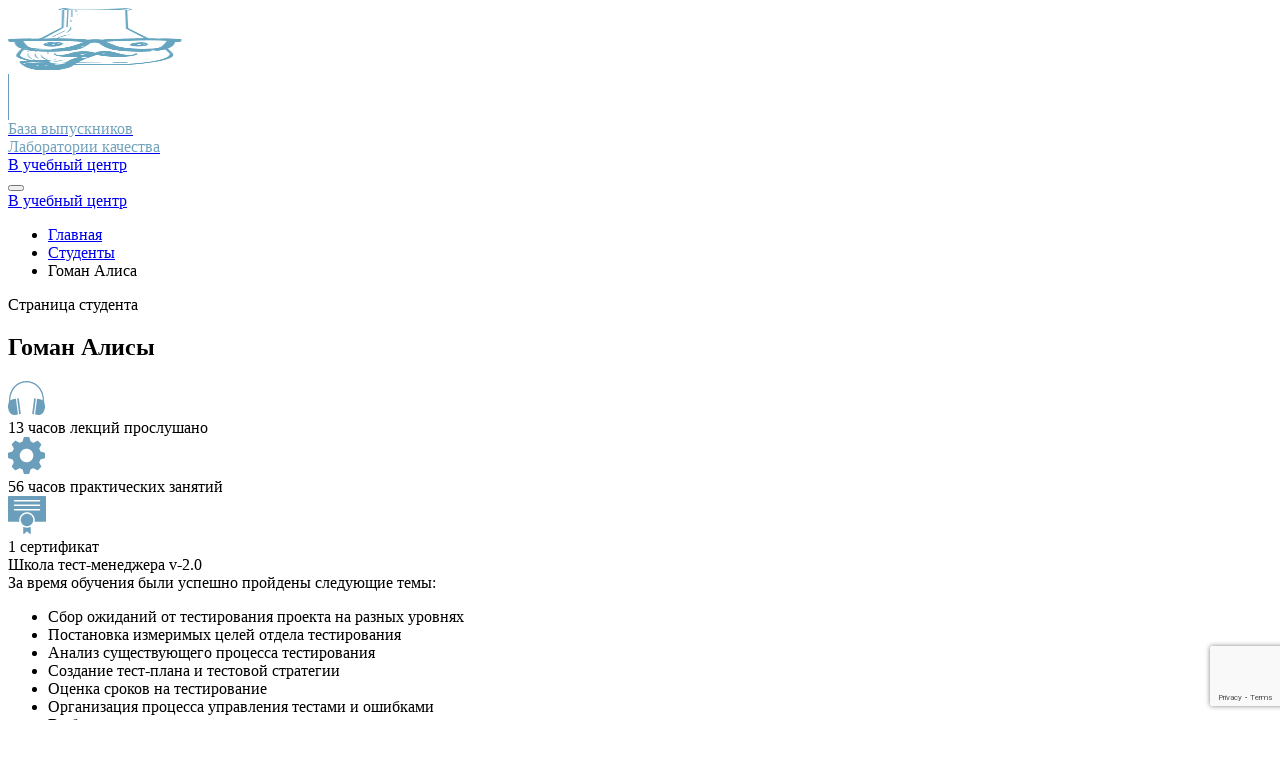

--- FILE ---
content_type: text/html; charset=UTF-8
request_url: https://qaschool.ru/students/a_goman/
body_size: 57756
content:

  <!doctype html>
<html lang="ru-RU" class="no-js">
  <head>
    <meta charset="UTF-8">
    <meta name="viewport" content="width=device-width, initial-scale=1.0">
    <meta http-equiv="X-UA-Compatible" content="ie=edge">
    <link rel="icon" type="image/icon" href="https://qaschool.ru/wp-content/themes/pointschool/assets/images/favicon.png">
    <link rel="profile" href="https://gmpg.org/xfn/11">
    <meta name="yandex-verification" content="c379c684ebc30d8e"/>
    
        <meta name='robots' content='index, follow, max-image-preview:large, max-snippet:-1, max-video-preview:-1' />

	<!-- This site is optimized with the Yoast SEO plugin v23.9 - https://yoast.com/wordpress/plugins/seo/ -->
	<title>Гоман Алиса &#8211; страница студента | Лаборатория качества</title>
	<meta name="description" content="Гоман Алиса : информация о прохождении курсов и получении сертификатов в учебном центре «Лаборатория качества». Первый онлайн-институт тестировщиков, онлайн-обучение современным профессиям, сертификаты на русском и английском языках." />
	<link rel="canonical" href="https://qaschool.ru/students/a_goman/" />
	<meta property="og:locale" content="ru_RU" />
	<meta property="og:type" content="article" />
	<meta property="og:title" content="Гоман Алиса &#8211; страница студента | Лаборатория качества" />
	<meta property="og:description" content="Гоман Алиса : информация о прохождении курсов и получении сертификатов в учебном центре «Лаборатория качества». Первый онлайн-институт тестировщиков, онлайн-обучение современным профессиям, сертификаты на русском и английском языках." />
	<meta property="og:url" content="https://qaschool.ru/students/a_goman/" />
	<meta property="og:site_name" content="Учебный центр" />
	<meta property="article:modified_time" content="2022-12-06T12:32:27+00:00" />
	<meta name="twitter:card" content="summary_large_image" />
	<script data-jetpack-boost="ignore" type="application/ld+json" class="yoast-schema-graph">{"@context":"https://schema.org","@graph":[{"@type":"WebPage","@id":"https://qaschool.ru/students/a_goman/","url":"https://qaschool.ru/students/a_goman/","name":"Гоман Алиса &#8211; страница студента | Лаборатория качества","isPartOf":{"@id":"https://qaschool.ru/#website"},"datePublished":"2022-07-31T09:23:42+00:00","dateModified":"2022-12-06T12:32:27+00:00","description":"Гоман Алиса : информация о прохождении курсов и получении сертификатов в учебном центре «Лаборатория качества». Первый онлайн-институт тестировщиков, онлайн-обучение современным профессиям, сертификаты на русском и английском языках.","breadcrumb":{"@id":"https://qaschool.ru/students/a_goman/#breadcrumb"},"inLanguage":"ru-RU","potentialAction":[{"@type":"ReadAction","target":["https://qaschool.ru/students/a_goman/"]}]},{"@type":"BreadcrumbList","@id":"https://qaschool.ru/students/a_goman/#breadcrumb","itemListElement":[{"@type":"ListItem","position":1,"name":"Home","item":"https://qaschool.ru/"},{"@type":"ListItem","position":2,"name":"Студенты","item":"https://qaschool.ru/students/"},{"@type":"ListItem","position":3,"name":"Гоман Алиса"}]},{"@type":"WebSite","@id":"https://qaschool.ru/#website","url":"https://qaschool.ru/","name":"Учебный центр","description":"Лаборатория Качества","publisher":{"@id":"https://qaschool.ru/#organization"},"potentialAction":[{"@type":"SearchAction","target":{"@type":"EntryPoint","urlTemplate":"https://qaschool.ru/?s={search_term_string}"},"query-input":{"@type":"PropertyValueSpecification","valueRequired":true,"valueName":"search_term_string"}}],"inLanguage":"ru-RU"},{"@type":"Organization","@id":"https://qaschool.ru/#organization","name":"Учебный центр Лаборатории качества","url":"https://qaschool.ru/","logo":{"@type":"ImageObject","inLanguage":"ru-RU","@id":"https://qaschool.ru/#/schema/logo/image/","url":"https://qaschool.ru/wp-content/uploads/2022/09/social_prev.png","contentUrl":"https://qaschool.ru/wp-content/uploads/2022/09/social_prev.png","width":1860,"height":851,"caption":"Учебный центр Лаборатории качества"},"image":{"@id":"https://qaschool.ru/#/schema/logo/image/"}}]}</script>
	<!-- / Yoast SEO plugin. -->



<style id='wp-emoji-styles-inline-css'>

	img.wp-smiley, img.emoji {
		display: inline !important;
		border: none !important;
		box-shadow: none !important;
		height: 1em !important;
		width: 1em !important;
		margin: 0 0.07em !important;
		vertical-align: -0.1em !important;
		background: none !important;
		padding: 0 !important;
	}
</style>
<link rel='stylesheet' id='wp-block-library-css' href='https://qaschool.ru/wp-includes/css/dist/block-library/style.min.css?ver=6.6.1' media='all' />
<style id='classic-theme-styles-inline-css'>
/*! This file is auto-generated */
.wp-block-button__link{color:#fff;background-color:#32373c;border-radius:9999px;box-shadow:none;text-decoration:none;padding:calc(.667em + 2px) calc(1.333em + 2px);font-size:1.125em}.wp-block-file__button{background:#32373c;color:#fff;text-decoration:none}
</style>
<style id='global-styles-inline-css'>
:root{--wp--preset--aspect-ratio--square: 1;--wp--preset--aspect-ratio--4-3: 4/3;--wp--preset--aspect-ratio--3-4: 3/4;--wp--preset--aspect-ratio--3-2: 3/2;--wp--preset--aspect-ratio--2-3: 2/3;--wp--preset--aspect-ratio--16-9: 16/9;--wp--preset--aspect-ratio--9-16: 9/16;--wp--preset--color--black: #000000;--wp--preset--color--cyan-bluish-gray: #abb8c3;--wp--preset--color--white: #ffffff;--wp--preset--color--pale-pink: #f78da7;--wp--preset--color--vivid-red: #cf2e2e;--wp--preset--color--luminous-vivid-orange: #ff6900;--wp--preset--color--luminous-vivid-amber: #fcb900;--wp--preset--color--light-green-cyan: #7bdcb5;--wp--preset--color--vivid-green-cyan: #00d084;--wp--preset--color--pale-cyan-blue: #8ed1fc;--wp--preset--color--vivid-cyan-blue: #0693e3;--wp--preset--color--vivid-purple: #9b51e0;--wp--preset--gradient--vivid-cyan-blue-to-vivid-purple: linear-gradient(135deg,rgba(6,147,227,1) 0%,rgb(155,81,224) 100%);--wp--preset--gradient--light-green-cyan-to-vivid-green-cyan: linear-gradient(135deg,rgb(122,220,180) 0%,rgb(0,208,130) 100%);--wp--preset--gradient--luminous-vivid-amber-to-luminous-vivid-orange: linear-gradient(135deg,rgba(252,185,0,1) 0%,rgba(255,105,0,1) 100%);--wp--preset--gradient--luminous-vivid-orange-to-vivid-red: linear-gradient(135deg,rgba(255,105,0,1) 0%,rgb(207,46,46) 100%);--wp--preset--gradient--very-light-gray-to-cyan-bluish-gray: linear-gradient(135deg,rgb(238,238,238) 0%,rgb(169,184,195) 100%);--wp--preset--gradient--cool-to-warm-spectrum: linear-gradient(135deg,rgb(74,234,220) 0%,rgb(151,120,209) 20%,rgb(207,42,186) 40%,rgb(238,44,130) 60%,rgb(251,105,98) 80%,rgb(254,248,76) 100%);--wp--preset--gradient--blush-light-purple: linear-gradient(135deg,rgb(255,206,236) 0%,rgb(152,150,240) 100%);--wp--preset--gradient--blush-bordeaux: linear-gradient(135deg,rgb(254,205,165) 0%,rgb(254,45,45) 50%,rgb(107,0,62) 100%);--wp--preset--gradient--luminous-dusk: linear-gradient(135deg,rgb(255,203,112) 0%,rgb(199,81,192) 50%,rgb(65,88,208) 100%);--wp--preset--gradient--pale-ocean: linear-gradient(135deg,rgb(255,245,203) 0%,rgb(182,227,212) 50%,rgb(51,167,181) 100%);--wp--preset--gradient--electric-grass: linear-gradient(135deg,rgb(202,248,128) 0%,rgb(113,206,126) 100%);--wp--preset--gradient--midnight: linear-gradient(135deg,rgb(2,3,129) 0%,rgb(40,116,252) 100%);--wp--preset--font-size--small: 13px;--wp--preset--font-size--medium: 20px;--wp--preset--font-size--large: 36px;--wp--preset--font-size--x-large: 42px;--wp--preset--spacing--20: 0.44rem;--wp--preset--spacing--30: 0.67rem;--wp--preset--spacing--40: 1rem;--wp--preset--spacing--50: 1.5rem;--wp--preset--spacing--60: 2.25rem;--wp--preset--spacing--70: 3.38rem;--wp--preset--spacing--80: 5.06rem;--wp--preset--shadow--natural: 6px 6px 9px rgba(0, 0, 0, 0.2);--wp--preset--shadow--deep: 12px 12px 50px rgba(0, 0, 0, 0.4);--wp--preset--shadow--sharp: 6px 6px 0px rgba(0, 0, 0, 0.2);--wp--preset--shadow--outlined: 6px 6px 0px -3px rgba(255, 255, 255, 1), 6px 6px rgba(0, 0, 0, 1);--wp--preset--shadow--crisp: 6px 6px 0px rgba(0, 0, 0, 1);}:where(.is-layout-flex){gap: 0.5em;}:where(.is-layout-grid){gap: 0.5em;}body .is-layout-flex{display: flex;}.is-layout-flex{flex-wrap: wrap;align-items: center;}.is-layout-flex > :is(*, div){margin: 0;}body .is-layout-grid{display: grid;}.is-layout-grid > :is(*, div){margin: 0;}:where(.wp-block-columns.is-layout-flex){gap: 2em;}:where(.wp-block-columns.is-layout-grid){gap: 2em;}:where(.wp-block-post-template.is-layout-flex){gap: 1.25em;}:where(.wp-block-post-template.is-layout-grid){gap: 1.25em;}.has-black-color{color: var(--wp--preset--color--black) !important;}.has-cyan-bluish-gray-color{color: var(--wp--preset--color--cyan-bluish-gray) !important;}.has-white-color{color: var(--wp--preset--color--white) !important;}.has-pale-pink-color{color: var(--wp--preset--color--pale-pink) !important;}.has-vivid-red-color{color: var(--wp--preset--color--vivid-red) !important;}.has-luminous-vivid-orange-color{color: var(--wp--preset--color--luminous-vivid-orange) !important;}.has-luminous-vivid-amber-color{color: var(--wp--preset--color--luminous-vivid-amber) !important;}.has-light-green-cyan-color{color: var(--wp--preset--color--light-green-cyan) !important;}.has-vivid-green-cyan-color{color: var(--wp--preset--color--vivid-green-cyan) !important;}.has-pale-cyan-blue-color{color: var(--wp--preset--color--pale-cyan-blue) !important;}.has-vivid-cyan-blue-color{color: var(--wp--preset--color--vivid-cyan-blue) !important;}.has-vivid-purple-color{color: var(--wp--preset--color--vivid-purple) !important;}.has-black-background-color{background-color: var(--wp--preset--color--black) !important;}.has-cyan-bluish-gray-background-color{background-color: var(--wp--preset--color--cyan-bluish-gray) !important;}.has-white-background-color{background-color: var(--wp--preset--color--white) !important;}.has-pale-pink-background-color{background-color: var(--wp--preset--color--pale-pink) !important;}.has-vivid-red-background-color{background-color: var(--wp--preset--color--vivid-red) !important;}.has-luminous-vivid-orange-background-color{background-color: var(--wp--preset--color--luminous-vivid-orange) !important;}.has-luminous-vivid-amber-background-color{background-color: var(--wp--preset--color--luminous-vivid-amber) !important;}.has-light-green-cyan-background-color{background-color: var(--wp--preset--color--light-green-cyan) !important;}.has-vivid-green-cyan-background-color{background-color: var(--wp--preset--color--vivid-green-cyan) !important;}.has-pale-cyan-blue-background-color{background-color: var(--wp--preset--color--pale-cyan-blue) !important;}.has-vivid-cyan-blue-background-color{background-color: var(--wp--preset--color--vivid-cyan-blue) !important;}.has-vivid-purple-background-color{background-color: var(--wp--preset--color--vivid-purple) !important;}.has-black-border-color{border-color: var(--wp--preset--color--black) !important;}.has-cyan-bluish-gray-border-color{border-color: var(--wp--preset--color--cyan-bluish-gray) !important;}.has-white-border-color{border-color: var(--wp--preset--color--white) !important;}.has-pale-pink-border-color{border-color: var(--wp--preset--color--pale-pink) !important;}.has-vivid-red-border-color{border-color: var(--wp--preset--color--vivid-red) !important;}.has-luminous-vivid-orange-border-color{border-color: var(--wp--preset--color--luminous-vivid-orange) !important;}.has-luminous-vivid-amber-border-color{border-color: var(--wp--preset--color--luminous-vivid-amber) !important;}.has-light-green-cyan-border-color{border-color: var(--wp--preset--color--light-green-cyan) !important;}.has-vivid-green-cyan-border-color{border-color: var(--wp--preset--color--vivid-green-cyan) !important;}.has-pale-cyan-blue-border-color{border-color: var(--wp--preset--color--pale-cyan-blue) !important;}.has-vivid-cyan-blue-border-color{border-color: var(--wp--preset--color--vivid-cyan-blue) !important;}.has-vivid-purple-border-color{border-color: var(--wp--preset--color--vivid-purple) !important;}.has-vivid-cyan-blue-to-vivid-purple-gradient-background{background: var(--wp--preset--gradient--vivid-cyan-blue-to-vivid-purple) !important;}.has-light-green-cyan-to-vivid-green-cyan-gradient-background{background: var(--wp--preset--gradient--light-green-cyan-to-vivid-green-cyan) !important;}.has-luminous-vivid-amber-to-luminous-vivid-orange-gradient-background{background: var(--wp--preset--gradient--luminous-vivid-amber-to-luminous-vivid-orange) !important;}.has-luminous-vivid-orange-to-vivid-red-gradient-background{background: var(--wp--preset--gradient--luminous-vivid-orange-to-vivid-red) !important;}.has-very-light-gray-to-cyan-bluish-gray-gradient-background{background: var(--wp--preset--gradient--very-light-gray-to-cyan-bluish-gray) !important;}.has-cool-to-warm-spectrum-gradient-background{background: var(--wp--preset--gradient--cool-to-warm-spectrum) !important;}.has-blush-light-purple-gradient-background{background: var(--wp--preset--gradient--blush-light-purple) !important;}.has-blush-bordeaux-gradient-background{background: var(--wp--preset--gradient--blush-bordeaux) !important;}.has-luminous-dusk-gradient-background{background: var(--wp--preset--gradient--luminous-dusk) !important;}.has-pale-ocean-gradient-background{background: var(--wp--preset--gradient--pale-ocean) !important;}.has-electric-grass-gradient-background{background: var(--wp--preset--gradient--electric-grass) !important;}.has-midnight-gradient-background{background: var(--wp--preset--gradient--midnight) !important;}.has-small-font-size{font-size: var(--wp--preset--font-size--small) !important;}.has-medium-font-size{font-size: var(--wp--preset--font-size--medium) !important;}.has-large-font-size{font-size: var(--wp--preset--font-size--large) !important;}.has-x-large-font-size{font-size: var(--wp--preset--font-size--x-large) !important;}
:where(.wp-block-post-template.is-layout-flex){gap: 1.25em;}:where(.wp-block-post-template.is-layout-grid){gap: 1.25em;}
:where(.wp-block-columns.is-layout-flex){gap: 2em;}:where(.wp-block-columns.is-layout-grid){gap: 2em;}
:root :where(.wp-block-pullquote){font-size: 1.5em;line-height: 1.6;}
</style>
<link rel='stylesheet' id='contact-form-7-css' href='https://qaschool.ru/wp-content/plugins/contact-form-7/includes/css/styles.css?ver=6.0.1' media='all' />
<link rel='stylesheet' id='pointschool-style-css' href='https://qaschool.ru/wp-content/themes/pointschool/style.css?ver=3.4.0' media='all' />
<link rel="preload" as="style" onload="this.onload=null;this.rel='stylesheet'" id='bootstrap-icons-css' href='https://qaschool.ru/wp-content/themes/pointschool/assets/plugins/bootstrap/icons/bootstrap-icons.css?ver=6.6.1' media='all' />
<link rel='stylesheet' id='bootstrap-css' href='https://qaschool.ru/wp-content/themes/pointschool/assets/plugins/bootstrap/css/bootstrap.min.css?ver=6.6.1' media='all' />
<link rel="preload" as="style" onload="this.onload=null;this.rel='stylesheet'" id='splide-css' href='https://qaschool.ru/wp-content/themes/pointschool/assets/plugins/splide/css/splide.min.css?ver=6.6.1' media='all' />
<link rel="preload" as="style" onload="this.onload=null;this.rel='stylesheet'" id='splide-theme-css' href='https://qaschool.ru/wp-content/themes/pointschool/assets/plugins/splide/css/themes/splide-default.min.css?ver=6.6.1' media='all' />
<link rel='stylesheet' id='ui-kit-css' href='https://qaschool.ru/wp-content/themes/pointschool/assets/css/ui-kit.css?ver=3.4.0' media='all' />
<link rel='stylesheet' id='main-old-css' href='https://qaschool.ru/wp-content/themes/pointschool/assets/css/main-old.css?ver=3.4.0' media='all' />
<link rel='stylesheet' id='main-css' href='https://qaschool.ru/wp-content/themes/pointschool/assets/css/main.css?ver=3.4.0' media='all' />
<link rel='stylesheet' id='toast-css' href='https://qaschool.ru/wp-content/themes/pointschool/assets/css/toats.css?ver=3.4.0' media='all' />
<link rel='stylesheet' id='page-search-css' href='https://qaschool.ru/wp-content/themes/pointschool/assets/css/page-search.css?ver=3.4.0' media='all' />
<link rel='stylesheet' id='page-students-css' href='https://qaschool.ru/wp-content/themes/pointschool/assets/css/page-students.css?ver=3.4.0' media='all' />
<link rel='stylesheet' id='page-cart-css' href='https://qaschool.ru/wp-content/themes/pointschool/assets/css/page-cart.css?ver=3.4.0' media='all' />
<link rel='stylesheet' id='widget-css' href='https://qaschool.ru/wp-content/themes/pointschool/assets/css/widget.css?ver=6.6.1' media='all' />
<link rel='stylesheet' id='page-404-css' href='https://qaschool.ru/wp-content/themes/pointschool/assets/css/page-404.css?ver=3.4.0' media='all' />
<link rel='stylesheet' id='page-all-couses-css' href='https://qaschool.ru/wp-content/themes/pointschool/assets/css/page-all-couses.css?ver=3.4.0' media='all' />



<link rel="https://api.w.org/" href="https://qaschool.ru/wp-json/" /><link rel="EditURI" type="application/rsd+xml" title="RSD" href="https://qaschool.ru/xmlrpc.php?rsd" />
<link rel='shortlink' href='https://qaschool.ru/?p=8225' />
<link rel="alternate" title="oEmbed (JSON)" type="application/json+oembed" href="https://qaschool.ru/wp-json/oembed/1.0/embed?url=https%3A%2F%2Fqaschool.ru%2Fstudents%2Fa_goman%2F" />
<link rel="alternate" title="oEmbed (XML)" type="text/xml+oembed" href="https://qaschool.ru/wp-json/oembed/1.0/embed?url=https%3A%2F%2Fqaschool.ru%2Fstudents%2Fa_goman%2F&#038;format=xml" />
    
  </head>

<body class="point_student-template-default single single-point_student postid-8225" data-bs-spy="scroll" data-bs-target="#navbarTop" data-bs-offset="81" tabindex="0">




  <!-- Yandex.Metrika counter -->
  
  <noscript>
    <div><img src="https://mc.yandex.ru/watch/95247241" style="position:absolute; left:-9999px;" alt=""/></div>
  </noscript>
  <!-- /Yandex.Metrika counter -->

  <!-- Google Tag Manager (noscript) -->
  <noscript>
    <iframe src="https://www.googletagmanager.com/ns.html?id=GTM-MJXD4KTK" height="0" width="0"
            style="display:none;visibility:hidden"></iframe>
  </noscript>
  <!-- End Google Tag Manager (noscript) -->



  <div id="page" class="site">
<header id="masthead" class="ps-header fixed-top site-header">
    <nav class="navbar navbar-expand-md" id="navbarTop">
        <div class="container-md container-sm justify-content-start">
            <a class="navbar-brand" href="/">
              <picture>
                <img src="https://qaschool.ru/wp-content/themes/pointschool/assets/images/logo1.png" width="179" height="62" alt="Лаборатория качества">
              </picture>
            </a>
            <div style="background-color: #6B9EBA; width: 1px; height: 46px;color: #74a3bd;"></div>
            <a href="https://qaschool.ru/students/" class="text-decoration-none">
                <div class="ps-fw-600 ps-fs-16 ps-fs-sm-14 ms-3" style="color: #74a3bd;">База выпускников<br>Лаборатории качества</div>
            </a>
            <div class="ms-auto ps-navbar-other d-none d-md-block">
                <a href="/" class="ps-btn">В учебный центр</a>
            </div>
            <span class="ps-navbar-toggler d-none ms-auto" data-bs-toggle="offcanvas" data-bs-target="#offcanvasNavbarMobile" aria-controls="offcanvasNavbarMobile"></span>
        </div>
    </nav>
    <div class="ps-offcanvas-navbar-mobile offcanvas offcanvas-top" tabindex="-1" id="offcanvasNavbarMobile" aria-labelledby="offcanvasNavbarMobile">
        <div class="offcanvas-header">
            <button type="button" class="btn-close text-reset ms-auto" data-bs-dismiss="offcanvas" aria-label="Close"></button>
        </div>
        <div class="offcanvas-body text-center">
            <div class="mt-4">
                <a href="/" class="ps-btn">В учебный центр</a>
            </div>
        </div>
    </div>
</header>
  <!-- section pt-intro start -->
  <section class="pt-intro">
    <div class="ps-res-25 position-absolute d-none d-md-block"></div>
    <div class="ps-res-26 position-absolute d-md-none"></div>
    <div class="container">
      <div id="breadcrumb" class="breadcrumb container">
  <nav role="navigation" aria-label="Breadcrumbs" class="breadcrumb-trail breadcrumbs" itemprop="breadcrumb"><ul class="breadcrumb m-0 px-0 pb-0 pt-4" itemscope itemtype="http://schema.org/BreadcrumbList"><meta name="numberOfItems" content="3" /><meta name="itemListOrder" content="Ascending" /><li itemprop="itemListElement" itemscope itemtype="http://schema.org/ListItem" class="breadcrumb-item trail-begin"><a itemprop="item" href="https://qaschool.ru" rel="home"><span itemprop="name">Главная</span></a><meta itemprop="position" content="1" /></li><li itemprop="itemListElement" itemscope itemtype="http://schema.org/ListItem" class="breadcrumb-item trail-next"><a itemprop="item" href="https://qaschool.ru/students/"><span itemprop="name">Студенты</span></a><meta itemprop="position" content="2" /></li><li itemprop="itemListElement" itemscope itemtype="http://schema.org/ListItem" class="breadcrumb-item trail-end"><span itemprop="name">Гоман Алиса</span><meta itemprop="position" content="3" /></li></ul></nav></div>
<!-- #breadcrumb -->
      <div class="row">
        <div class="pt-intro__title">
          <p class="desc">Страница студента</p>
                      <h1
              class="title"> Гоман Алисы</h1>
                  </div>
      </div>
    </div>
  </section>
  <!-- section pt-intro end -->

  <!-- section pt-info start -->
  <section class="pt-info">
    <div class="container">
      <div class="row">
        <div class="pt-info__block">
          <div class="pt-info__cards">
            <div class="pt-info__card">
              <div class="pt-info_card__ico">
                <img src="https://qaschool.ru/wp-content/themes/pointschool/assets/images/icons/headset-blue.svg" alt="headset-blue">
              </div>
              <div class="pt-info_card__text">
                13 часов лекций прослушано              </div>
            </div>
            <div class="pt-info__card">
              <div class="pt-info_card__ico">
                <img src="https://qaschool.ru/wp-content/themes/pointschool/assets/images/icons/gear-blue.svg" alt="headset-blue">
              </div>
              <div class="pt-info_card__text">
                56 часов практических занятий              </div>
            </div>
            <div class="pt-info__card">
              <div class="pt-info_card__ico">
                <img src="https://qaschool.ru/wp-content/themes/pointschool/assets/images/icons/certificate-blue.svg" alt="headset-blue">
              </div>
              <div class="pt-info_card__text">
                1 сертификат              </div>
            </div>
          </div>
        </div>
      </div>
    </div>
  </section>
  <!-- section pt-info end -->

  <!-- section pt-courses start -->
  <section class="pt-courses">
    <div class="container">
              <div class="student--course-item">
          <div class="row">

                                      <div class="ps-fs-32 ps-fw-700 pt-courses__title">Школа тест-менеджера v-2.0</div>
            
            <div class="col-12 col-sm-12 col-md-12 col-lg-9">
              <div
                class="ps-fc-blue ps-fw-bold">За время обучения были успешно пройдены следующие темы:</div>
              <ul class="ps-list ps-list--red ps-fw-bold p-0 ms-4 mt-2">
                                  <li>Сбор ожиданий от тестирования проекта на разных уровнях</li>
                                  <li>Постановка измеримых целей отдела тестирования</li>
                                  <li>Анализ существующего процесса тестирования</li>
                                  <li>Создание тест-плана и тестовой стратегии</li>
                                  <li>Оценка сроков на тестирование</li>
                                  <li>Организация процесса управления тестами и ошибками</li>
                                  <li>Выбор стратегии автоматизированного тестирования</li>
                                  <li>Составление профиля кандидата в команду</li>
                                  <li>Составление матрицы обучения по команде</li>
                                  <li>Анализ используемых способов делегирования и контроля</li>
                                  <li>Определение стратегии мотивации в команде</li>
                              </ul>
                              <div class="ps-fc-blue ps-fw-bold">Состав курса:</div>
                                            <div
                  class="ps-fw-bold mt-2">Теоретических занятий: 13 часов</div>
                                            <div
                  class="ps-fw-bold mt-2">Практических занятий: 56 часов</div>
                          </div>
            <div class="col-12 col-sm-12 col-md-12 col-lg-3">
              <div class="pt-courses__certificates">
                                                  <a class="pt-courses__certificate"
                     href='/school-center/certificate.php?id=20068' target="_blank">
                    <img src="https://qaschool.ru/wp-content/themes/pointschool/assets/images/certificate_template.jpg" alt="certificate">
                    <div class="courses_certificate__desc">
                      <span
                        class="pt-courses_certificate__title">Сертификат:</span>
                      <span class="pt-courses_certificate__num"><b>20068</b></span>
                    </div>
                  </a>
                
                <a class="pt-courses__certificate"
                   href='/school-center/certificate.php?id=20068&lang=en' target="_blank">
                  <img src="https://qaschool.ru/wp-content/themes/pointschool/assets/images/certificate_template_eng.jpg" alt="certificate">
                  <div class="courses_certificate__desc">
                    <span
                      class="pt-courses_certificate__title">Certificate:</span>
                    <span class="pt-courses_certificate__num"><b>20068</b></span>
                  </div>
                </a>
                <p class="pt-courses__certificate text-center mt-3"><a href="https://linkedin.com/profile/add?startTask=Сертификат&name=Школа тест-менеджера v-2.0&organizationID=5266084&issueYear=2016&certUrl=https://qaschool.ru/students/a_goman&certId=20068"
                      class="ps-btn" rel="noreferrer nofollow">Добавить в Linkedin</a></p>
              </div>
            </div>
          </div>
        </div>
          </div>
  </section>
  <!-- section pt-courses end -->
</div><!-- #page -->

<footer id="colophon" class="site-footer">
  <div class="container-fluid">
    <div class="container pt-5 pb-5">
      <div class="row row-cols-1 row-cols-sm-3 gy-4 gy-md-5 mb-5" style="align-items: center;">
        <div class="col-lg-6 col-sm-12 col-md-6">
          <div class="d-flex flex-column align-items-center ps-block-contact-link">
            <div class="ps-fs-sm-16 ps-fw-400 wp-caption-text">
              <p class="fw-bold">ООО "Лаборатория Качества"<br/>
                ОГРН 1097746205611</p>
              <p>
                <a href="https://qaschool.ru/docs/public-offer.pdf"
                   class="text-decoration-underline mb-1 d-block"
                   target="_blank">Договор оферты по предоставлению доступа к материалам</a>
                <a href="https://qaschool.ru/docs/public-offer-access-to-educational-materials.pdf"
                   class="text-decoration-underline mb-1 d-block"
                   target="_blank">Договор оферты по предоставлению доступа к обучающим материалам</a>
                <a href="https://qaschool.ru/docs/privacy-policy.pdf"
                   class="text-decoration-underline mb-1 d-block"
                   target="_blank">Политика обработки персональных данных</a>
                <a href="https://qaschool.ru/docs/privacy-policy-1.pdf"
                   class="text-decoration-underline mb-1 d-block"
                   target="_blank">Согласие на обработку персональных данных</a>
                <a href="https://qaschool.ru/copyright/" class="text-decoration-underline" target="_blank">Авторское
                  право</a>
              </p>
            </div>
          </div>
        </div>
        <div class="col-lg-6 col-sm-12 col-md-6">
          <div class="d-flex flex-column align-items-center ps-block-contact-link">
            <div class="ps-fs-sm-16 ps-fw-400 wp-caption-text">
              <p class="fw-bold">
                                Телефон: <a href="tel:+74951200096доб.15"
                            class="brown-hover">7 (495) 120-00-96 (доб. 15)</a></p>
              <p> E-mail: <a href="mailto:trainings@quality-lab.ru">trainings@quality-lab.ru</a><br/>
                E-mail для юридических лиц: <br/><a href="mailto:trainings@software-testing.ru" class="mb-1 d-block">trainings@software-testing.ru</a>
                <a href="javascript:;" data-bs-toggle="modal" data-bs-target="#supportFormModal"
                   class="text-decoration-underline mb-1 d-block">Техническая поддержка</a>
              </p>
            </div>
          </div>
        </div>
      </div>
      <div class="row" style="align-items: center;">
        <div class="col-12">
          <div class="d-flex flex-column align-items-center ps-block-social-link">
            <div class="ps-fs-sm-16 ps-fw-400 text-center">
              <a class="mx-2" href="https://vk.com/pointschool_ru" target="_blank">
                <svg class="site-footer__social-icon" xmlns="http://www.w3.org/2000/svg" viewBox="0 0 48 48"
                     width="34px" height="34px">
                  <path
                    d="M45.763,35.202c-1.797-3.234-6.426-7.12-8.337-8.811c-0.523-0.463-0.579-1.264-0.103-1.776 c3.647-3.919,6.564-8.422,7.568-11.143C45.334,12.27,44.417,11,43.125,11l-3.753,0c-1.237,0-1.961,0.444-2.306,1.151 c-3.031,6.211-5.631,8.899-7.451,10.47c-1.019,0.88-2.608,0.151-2.608-1.188c0-2.58,0-5.915,0-8.28 c0-1.147-0.938-2.075-2.095-2.075L18.056,11c-0.863,0-1.356,0.977-0.838,1.662l1.132,1.625c0.426,0.563,0.656,1.248,0.656,1.951 L19,23.556c0,1.273-1.543,1.895-2.459,1.003c-3.099-3.018-5.788-9.181-6.756-12.128C9.505,11.578,8.706,11.002,7.8,11l-3.697-0.009 c-1.387,0-2.401,1.315-2.024,2.639c3.378,11.857,10.309,23.137,22.661,24.36c1.217,0.12,2.267-0.86,2.267-2.073l0-3.846 c0-1.103,0.865-2.051,1.977-2.079c0.039-0.001,0.078-0.001,0.117-0.001c3.267,0,6.926,4.755,8.206,6.979 c0.368,0.64,1.056,1.03,1.8,1.03l4.973,0C45.531,38,46.462,36.461,45.763,35.202z"/>
                </svg>
              </a>
              <a href="https://www.youtube.com/channel/UCUKj7hvw6phelqZPKKJnGBQ" target="_blank">
                <svg class="site-footer__social-icon" xmlns="http://www.w3.org/2000/svg" viewBox="0 0 50 50"
                     width="34px" height="34px">
                  <path
                    d="M44.9,14.5c-0.4-2.2-2.3-3.8-4.5-4.3C37.1,9.5,31,9,24.4,9c-6.6,0-12.8,0.5-16.1,1.2c-2.2,0.5-4.1,2-4.5,4.3C3.4,17,3,20.5,3,25s0.4,8,0.9,10.5c0.4,2.2,2.3,3.8,4.5,4.3c3.5,0.7,9.5,1.2,16.1,1.2s12.6-0.5,16.1-1.2c2.2-0.5,4.1-2,4.5-4.3c0.4-2.5,0.9-6.1,1-10.5C45.9,20.5,45.4,17,44.9,14.5z M19,32V18l12.2,7L19,32z"/>
                </svg>
              </a>
              <a class="mx-1" href="https://t.me/qabeginner" target="_blank">
                <img src="https://qaschool.ru/wp-content/themes/pointschool/assets/images/icons/tg.svg" alt="tg">
              </a>
              <p class="site-footer__copyright">© 2026. Лаборатория качества</p>
            </div>
          </div>
        </div>
      </div>
    </div>
  </div>
</footer><!-- #colophon -->

<!-- Modal reviews -->

<!--Modal contact form-->
<div class="modal fade" id="contactFormModal" tabindex="-1" aria-labelledby="contactFormModal" aria-hidden="true">
  <div class="modal-dialog modal-dialog-centered">
    <div class="ps-modal-content">
      <div class="modal-body pt-contact-us__form ps-contact-form" data-submit-btn-text="Записаться на курс">
        <button type="button" class="ps-btn-close" data-bs-dismiss="modal" aria-label="Close">&#215;</button>
                <span class="pt-contact-us__form-title ps-fw-800 ps-fs-32 ps-fs-sm-20">Записаться на курс</span>
        
<div class="wpcf7 no-js" id="wpcf7-f11144-o1" lang="ru-RU" dir="ltr" data-wpcf7-id="11144">
<div class="screen-reader-response"><p role="status" aria-live="polite" aria-atomic="true"></p> <ul></ul></div>
<form action="/students/a_goman/#wpcf7-f11144-o1" method="post" class="wpcf7-form init" aria-label="Контактная форма" novalidate="novalidate" data-status="init">
<div style="display: none;">
<input type="hidden" name="_wpcf7" value="11144" />
<input type="hidden" name="_wpcf7_version" value="6.0.1" />
<input type="hidden" name="_wpcf7_locale" value="ru_RU" />
<input type="hidden" name="_wpcf7_unit_tag" value="wpcf7-f11144-o1" />
<input type="hidden" name="_wpcf7_container_post" value="0" />
<input type="hidden" name="_wpcf7_posted_data_hash" value="" />
<input type="hidden" name="_wpcf7_recaptcha_response" value="" />
</div>
<input class="wpcf7-form-control wpcf7-hidden" value="Гоман Алиса" type="hidden" name="course-title" />
<input class="wpcf7-form-control wpcf7-hidden" value="" type="hidden" name="course-start-date" />
<input class="wpcf7-form-control wpcf7-hidden" value="" type="hidden" name="private-person-price" />
<input class="wpcf7-form-control wpcf7-hidden" value="" type="hidden" name="legal-person-price" />
<input class="wpcf7-form-control wpcf7-hidden" value="https://qaschool.ru/students/a_goman/" type="hidden" name="course-url" />
<input class="wpcf7-form-control wpcf7-hidden" value="https://qaschool.ru/students/a_goman" type="hidden" name="get-url" />
<input class="wpcf7-form-control wpcf7-hidden" value="" type="hidden" name="utm-meta" />
<input class="wpcf7-form-control wpcf7-hidden" value="8225" type="hidden" name="post-id" />
<div class="pt-contact-us__form-name">
	<p><label><span class="wpcf7-form-control-wrap" data-name="text-13"><input size="40" maxlength="30" class="wpcf7-form-control wpcf7-text wpcf7-validates-as-required" aria-required="true" aria-invalid="false" placeholder="Имя*" value="" type="text" name="text-13" /></span></label>
	</p>
</div>
<div class="pt-contact-us__form-email" style="display:none;">
	<p><label><span class="wpcf7-form-control-wrap" data-name="sp-email"><input size="40" maxlength="400" class="wpcf7-form-control wpcf7-email wpcf7-text wpcf7-validates-as-email" aria-invalid="false" placeholder="Email*" value="" type="email" name="sp-email" /></span></label>
	</p>
</div>
<div class="pt-contact-us__form-tel">
	<p><label><span class="wpcf7-form-control-wrap" data-name="tel-951"><input size="40" maxlength="400" class="wpcf7-form-control wpcf7-tel wpcf7-validates-as-required wpcf7-text wpcf7-validates-as-tel" aria-required="true" aria-invalid="false" placeholder="Номер телефона*" value="" type="tel" name="tel-951" /></span></label>
	</p>
</div>
<div class="pt-contact-us__form-email">
	<p><label><span class="wpcf7-form-control-wrap" data-name="email-358"><input size="40" maxlength="400" class="wpcf7-form-control wpcf7-email wpcf7-validates-as-required wpcf7-text wpcf7-validates-as-email" aria-required="true" aria-invalid="false" placeholder="Email*" value="" type="email" name="email-358" /></span></label>
	</p>
</div>
<div class="pt-contact-us__form-acceptance">
	<p><label><span class="wpcf7-form-control-wrap" data-name="acceptance-73"><span class="wpcf7-form-control wpcf7-acceptance"><span class="wpcf7-list-item"><input type="checkbox" name="acceptance-73" value="1" aria-invalid="false" /></span></span></span>Я соглашаюсь с <a href="/docs/privacy-policy.pdf" target="_blank">Политикой обработки персональных данных</a>*</label>
	</p>
</div>
<div class="pt-contact-us__form-acceptance">
	<p><label><span class="wpcf7-form-control-wrap" data-name="acceptance-712"><span class="wpcf7-form-control wpcf7-acceptance"><span class="wpcf7-list-item"><input type="checkbox" name="acceptance-712" value="1" aria-invalid="false" /></span></span></span>Даю согласие на <a href="/docs/privacy-policy-1.pdf" target="_blank">обработку персональных данных</a>*</label>
	</p>
</div>
<div class="pt-contact-us__form-acceptance">
	<p><label><span class="wpcf7-form-control-wrap" data-name="acceptance-176"><span class="wpcf7-form-control wpcf7-acceptance"><span class="wpcf7-list-item"><input type="checkbox" name="acceptance-176" value="1" aria-invalid="false" /></span></span></span> Согласен и принимаю условия <a href="/docs/public-offer-access-to-educational-materials.pdf" target="_blank">Публичной оферты</a>*</label>
	</p>
</div>
<div class="pt-contact-us__form-submit">
	<p><input class="wpcf7-form-control wpcf7-submit has-spinner" type="submit" value="Записаться" />
	</p>
</div><div class="wpcf7-response-output" aria-hidden="true"></div>
</form>
</div>
      </div>
    </div>
  </div>
</div>
<!-- End Modal -->

<!-- sale support form-->
<div class="modal fade" id="saleFormModal" tabindex="-1" aria-labelledby="supportFormModal" aria-hidden="true">
  <div class="modal-dialog modal-dialog-centered">
    <div class="ps-modal-content">
      <div class="modal-body pt-contact-us__form ps-contact-form" data-submit-btn-text="Отправить">
        <button type="button" class="ps-btn-close" data-bs-dismiss="modal" aria-label="Close">&#215;</button>
        <span
          class="pt-contact-us__form-title d-block text-center ps-fw-800 ps-fs-24 ps-fs-sm-20 mb-3">Получить скидку</span>
        
<div class="wpcf7 no-js" id="wpcf7-f15485-o2" lang="ru-RU" dir="ltr" data-wpcf7-id="15485">
<div class="screen-reader-response"><p role="status" aria-live="polite" aria-atomic="true"></p> <ul></ul></div>
<form action="/students/a_goman/#wpcf7-f15485-o2" method="post" class="wpcf7-form init" aria-label="Контактная форма" novalidate="novalidate" data-status="init">
<div style="display: none;">
<input type="hidden" name="_wpcf7" value="15485" />
<input type="hidden" name="_wpcf7_version" value="6.0.1" />
<input type="hidden" name="_wpcf7_locale" value="ru_RU" />
<input type="hidden" name="_wpcf7_unit_tag" value="wpcf7-f15485-o2" />
<input type="hidden" name="_wpcf7_container_post" value="0" />
<input type="hidden" name="_wpcf7_posted_data_hash" value="" />
<input type="hidden" name="_wpcf7_recaptcha_response" value="" />
</div>
<input class="wpcf7-form-control wpcf7-hidden" value="https://qaschool.ru/students/a_goman" type="hidden" name="get-url" />
<input class="wpcf7-form-control wpcf7-hidden" value="https://qaschool.ru/students/a_goman" type="hidden" name="course-title" />
<input class="wpcf7-form-control wpcf7-hidden" value="" type="hidden" name="utm-meta" />
<p class="mb-4">Вы уже не первый раз заходите к нам на сайт. Оставьте свои контакты, и мы пришлем вам промокод со скидкой на наш курс!
</p>
<div class="pt-contact-us__form-name" style="display:none;">
	<p><label><span class="wpcf7-form-control-wrap" data-name="sp-email"><input size="40" maxlength="400" class="wpcf7-form-control wpcf7-email wpcf7-text wpcf7-validates-as-email" aria-invalid="false" value="" type="email" name="sp-email" /></span></label>
	</p>
</div>
<div class="pt-contact-us__form-name">
	<p><label><span class="wpcf7-form-control-wrap" data-name="text-13"><input size="40" maxlength="30" class="wpcf7-form-control wpcf7-text wpcf7-validates-as-required" aria-required="true" aria-invalid="false" placeholder="Имя*" value="" type="text" name="text-13" /></span></label>
	</p>
</div>
<div class="pt-contact-us__form-tel">
	<p><label><span class="wpcf7-form-control-wrap" data-name="tel-951"><input size="40" maxlength="400" class="wpcf7-form-control wpcf7-tel wpcf7-validates-as-required wpcf7-text wpcf7-validates-as-tel" aria-required="true" aria-invalid="false" placeholder="Номер телефона*" value="" type="tel" name="tel-951" /></span></label>
	</p>
</div>
<div class="pt-contact-us__form-email">
	<p><label><span class="wpcf7-form-control-wrap" data-name="email-358"><input size="40" maxlength="400" class="wpcf7-form-control wpcf7-email wpcf7-validates-as-required wpcf7-text wpcf7-validates-as-email" aria-required="true" aria-invalid="false" placeholder="Email*" value="" type="email" name="email-358" /></span></label>
	</p>
</div>
<div class="pt-contact-us__form-acceptance">
	<p><label><span class="wpcf7-form-control-wrap" data-name="acceptance-73"><span class="wpcf7-form-control wpcf7-acceptance"><span class="wpcf7-list-item"><input type="checkbox" name="acceptance-73" value="1" aria-invalid="false" /></span></span></span>я соглашаюсь с политикой <a href="/docs/privacy-policy.pdf" target="_blank">обработки персональных данных</a></label>
	</p>
</div>
<div class="pt-contact-us__form-acceptance">
	<p><label><span class="wpcf7-form-control-wrap" data-name="acceptance-712"><span class="wpcf7-form-control wpcf7-acceptance"><span class="wpcf7-list-item"><input type="checkbox" name="acceptance-712" value="1" aria-invalid="false" /></span></span></span><span class="d-block pt-1">Даю согласие на <a href="/docs/privacy-policy-1.pdf" target="_blank">обработку персональных данных</a>*</span></label>
	</p>
</div>
<div class="pt-contact-us__form-submit">
	<p><input class="wpcf7-form-control wpcf7-submit has-spinner" type="submit" value="Получить скидку" />
	</p>
</div><div class="wpcf7-response-output" aria-hidden="true"></div>
</form>
</div>
      </div>
    </div>
  </div>
</div>
<!-- End Modal -->

<!--Modal sale popup -->
<div class="modal fade" id="supportFormModal" tabindex="-1" aria-labelledby="saleFormModal" aria-hidden="true">
  <div class="modal-dialog modal-dialog-centered">
    <div class="ps-modal-content">
      <div class="modal-body pt-contact-us__form ps-contact-form" data-submit-btn-text="Отправить">
        <button type="button" class="ps-btn-close" data-bs-dismiss="modal" aria-label="Close">&#215;</button>
        <span class="pt-contact-us__form-title d-block text-center ps-fw-800 ps-fs-24 ps-fs-sm-20 mb-3">Обращение в техподдержку</span>
        
<div class="wpcf7 no-js" id="wpcf7-f13938-o3" lang="ru-RU" dir="ltr" data-wpcf7-id="13938">
<div class="screen-reader-response"><p role="status" aria-live="polite" aria-atomic="true"></p> <ul></ul></div>
<form action="/students/a_goman/#wpcf7-f13938-o3" method="post" class="wpcf7-form init" aria-label="Контактная форма" novalidate="novalidate" data-status="init">
<div style="display: none;">
<input type="hidden" name="_wpcf7" value="13938" />
<input type="hidden" name="_wpcf7_version" value="6.0.1" />
<input type="hidden" name="_wpcf7_locale" value="ru_RU" />
<input type="hidden" name="_wpcf7_unit_tag" value="wpcf7-f13938-o3" />
<input type="hidden" name="_wpcf7_container_post" value="0" />
<input type="hidden" name="_wpcf7_posted_data_hash" value="" />
<input type="hidden" name="_wpcf7_recaptcha_response" value="" />
</div>
<input class="wpcf7-form-control wpcf7-hidden" value="https://qaschool.ru/students/a_goman" type="hidden" name="get-url" />
<div class="pt-contact-us__form-name" style="display:none;">
	<p><label><span class="wpcf7-form-control-wrap" data-name="sp-email"><input size="40" maxlength="400" class="wpcf7-form-control wpcf7-email wpcf7-text wpcf7-validates-as-email" aria-invalid="false" value="" type="email" name="sp-email" /></span></label>
	</p>
</div>
<div class="pt-contact-us__form-name">
	<p><label><span class="wpcf7-form-control-wrap" data-name="menu-137"><select class="wpcf7-form-control wpcf7-select wpcf7-validates-as-required" aria-required="true" aria-invalid="false" name="menu-137"><option value="">&#8212;Выберите вариант&#8212;</option><option value="Общие вопросы">Общие вопросы</option><option value="Ошибка в работе сайта">Ошибка в работе сайта</option><option value="Ошибка при оплате курса">Ошибка при оплате курса</option></select></span></label>
	</p>
</div>
<div class="pt-contact-us__form-email">
	<p><label><span class="wpcf7-form-control-wrap" data-name="email-392"><input size="40" maxlength="400" class="wpcf7-form-control wpcf7-email wpcf7-validates-as-required wpcf7-text wpcf7-validates-as-email" aria-required="true" aria-invalid="false" placeholder="Контактный Email*" value="" type="email" name="email-392" /></span></label>
	</p>
</div>
<div class="pt-contact-us__form-name">
	<p><label><span class="wpcf7-form-control-wrap" data-name="textarea-690"><textarea cols="40" rows="1" maxlength="2000" class="wpcf7-form-control wpcf7-textarea wpcf7-validates-as-required" aria-required="true" aria-invalid="false" placeholder="Ваше сообщение*" name="textarea-690"></textarea></span></label>
	</p>
</div>
<div class="pt-contact-us__form-acceptance">
	<p><label><span class="wpcf7-form-control-wrap" data-name="acceptance-73"><span class="wpcf7-form-control wpcf7-acceptance"><span class="wpcf7-list-item"><input type="checkbox" name="acceptance-73" value="1" aria-invalid="false" /></span></span></span>Я соглашаюсь с <a href="/docs/privacy-policy.pdf" target="_blank">Политикой обработки персональных данных</a>*</label>
	</p>
</div>
<div class="pt-contact-us__form-acceptance">
	<p><label><span class="wpcf7-form-control-wrap" data-name="acceptance-712"><span class="wpcf7-form-control wpcf7-acceptance"><span class="wpcf7-list-item"><input type="checkbox" name="acceptance-712" value="1" aria-invalid="false" /></span></span></span><span class="d-block pt-1">Даю согласие на <a href="/docs/privacy-policy-1.pdf" target="_blank">обработку персональных данных</a>*</span></label>
	</p>
</div>
<div class="pt-contact-us__form-submit">
	<p><input class="wpcf7-form-control wpcf7-submit has-spinner" type="submit" value="Отправить" />
	</p>
</div><div class="wpcf7-response-output" aria-hidden="true"></div>
</form>
</div>
      </div>
    </div>
  </div>
</div>
<!-- End Modal -->

<!--Popup-btn-->
<div class="popup-btn">
  <a href="/" class="ps-btn">В учебный центр</a>
</div>
<!--Popup-btn-->


  <!-- Top.Mail.Ru counter -->
  
  <noscript>
    <div><img src="https://top-fwz1.mail.ru/counter?id=3403948;js=na" style="position:absolute;left:-9999px;"
              alt="Top.Mail.Ru"/></div>
  </noscript>
  <!-- /Top.Mail.Ru counter -->


  <!-- Google Tag Manager (noscript) -->
  <noscript>
    <iframe
      src="https://www.googletagmanager.com/ns.html?id=GTM-KJ86WCH"
      height="0"
      width="0"
      style="display:none;visibility:hidden">
    </iframe>
  </noscript>
  <!-- End Google Tag Manager (noscript) -->























<div class="cookie-message" id="cookie-message">
  <div class="close-cookie" id="close-cookie"></div>
  <span>Продолжая использовать наш сайт, вы даете согласие на обработку файлов cookies и других пользовательских данных для обеспечения работоспособности и улучшения качества обслуживания.</span>
</div>

<div class="consultant-name d-none">Лаборатория качества</div>
<div class="consultant-description d-none">Здравствуйте! Готовы помочь вам. Напишите нам, если у вас появятся вопросы.</div>
<script>
window._wpemojiSettings = {"baseUrl":"https:\/\/s.w.org\/images\/core\/emoji\/15.0.3\/72x72\/","ext":".png","svgUrl":"https:\/\/s.w.org\/images\/core\/emoji\/15.0.3\/svg\/","svgExt":".svg","source":{"concatemoji":"https:\/\/qaschool.ru\/wp-includes\/js\/wp-emoji-release.min.js?ver=6.6.1"}};
/*! This file is auto-generated */
!function(i,n){var o,s,e;function c(e){try{var t={supportTests:e,timestamp:(new Date).valueOf()};sessionStorage.setItem(o,JSON.stringify(t))}catch(e){}}function p(e,t,n){e.clearRect(0,0,e.canvas.width,e.canvas.height),e.fillText(t,0,0);var t=new Uint32Array(e.getImageData(0,0,e.canvas.width,e.canvas.height).data),r=(e.clearRect(0,0,e.canvas.width,e.canvas.height),e.fillText(n,0,0),new Uint32Array(e.getImageData(0,0,e.canvas.width,e.canvas.height).data));return t.every(function(e,t){return e===r[t]})}function u(e,t,n){switch(t){case"flag":return n(e,"\ud83c\udff3\ufe0f\u200d\u26a7\ufe0f","\ud83c\udff3\ufe0f\u200b\u26a7\ufe0f")?!1:!n(e,"\ud83c\uddfa\ud83c\uddf3","\ud83c\uddfa\u200b\ud83c\uddf3")&&!n(e,"\ud83c\udff4\udb40\udc67\udb40\udc62\udb40\udc65\udb40\udc6e\udb40\udc67\udb40\udc7f","\ud83c\udff4\u200b\udb40\udc67\u200b\udb40\udc62\u200b\udb40\udc65\u200b\udb40\udc6e\u200b\udb40\udc67\u200b\udb40\udc7f");case"emoji":return!n(e,"\ud83d\udc26\u200d\u2b1b","\ud83d\udc26\u200b\u2b1b")}return!1}function f(e,t,n){var r="undefined"!=typeof WorkerGlobalScope&&self instanceof WorkerGlobalScope?new OffscreenCanvas(300,150):i.createElement("canvas"),a=r.getContext("2d",{willReadFrequently:!0}),o=(a.textBaseline="top",a.font="600 32px Arial",{});return e.forEach(function(e){o[e]=t(a,e,n)}),o}function t(e){var t=i.createElement("script");t.src=e,t.defer=!0,i.head.appendChild(t)}"undefined"!=typeof Promise&&(o="wpEmojiSettingsSupports",s=["flag","emoji"],n.supports={everything:!0,everythingExceptFlag:!0},e=new Promise(function(e){i.addEventListener("DOMContentLoaded",e,{once:!0})}),new Promise(function(t){var n=function(){try{var e=JSON.parse(sessionStorage.getItem(o));if("object"==typeof e&&"number"==typeof e.timestamp&&(new Date).valueOf()<e.timestamp+604800&&"object"==typeof e.supportTests)return e.supportTests}catch(e){}return null}();if(!n){if("undefined"!=typeof Worker&&"undefined"!=typeof OffscreenCanvas&&"undefined"!=typeof URL&&URL.createObjectURL&&"undefined"!=typeof Blob)try{var e="postMessage("+f.toString()+"("+[JSON.stringify(s),u.toString(),p.toString()].join(",")+"));",r=new Blob([e],{type:"text/javascript"}),a=new Worker(URL.createObjectURL(r),{name:"wpTestEmojiSupports"});return void(a.onmessage=function(e){c(n=e.data),a.terminate(),t(n)})}catch(e){}c(n=f(s,u,p))}t(n)}).then(function(e){for(var t in e)n.supports[t]=e[t],n.supports.everything=n.supports.everything&&n.supports[t],"flag"!==t&&(n.supports.everythingExceptFlag=n.supports.everythingExceptFlag&&n.supports[t]);n.supports.everythingExceptFlag=n.supports.everythingExceptFlag&&!n.supports.flag,n.DOMReady=!1,n.readyCallback=function(){n.DOMReady=!0}}).then(function(){return e}).then(function(){var e;n.supports.everything||(n.readyCallback(),(e=n.source||{}).concatemoji?t(e.concatemoji):e.wpemoji&&e.twemoji&&(t(e.twemoji),t(e.wpemoji)))}))}((window,document),window._wpemojiSettings);
</script><script src="https://qaschool.ru/wp-content/themes/pointschool/assets/plugins/splide/js/splide.min.js?ver=3.4.0" id="splide-script-js"></script><script src="https://qaschool.ru/wp-includes/js/jquery/jquery.min.js?ver=3.7.1" id="jquery-core-js"></script><script src="https://qaschool.ru/wp-includes/js/jquery/jquery-migrate.min.js?ver=3.4.1" id="jquery-migrate-js"></script><script src="https://widget.cloudpayments.ru/bundles/paymentblocks.js"></script><script type="text/javascript">
    (function (m, e, t, r, i, k, a) {
      m[i] = m[i] || function () {
        (m[i].a = m[i].a || []).push(arguments)
      };
      m[i].l = 1 * new Date();
      for (var j = 0; j < document.scripts.length; j++) {
        if (document.scripts[j].src === r) {
          return;
        }
      }
      k = e.createElement(t), a = e.getElementsByTagName(t)[0], k.async = 1, k.src = r, a.parentNode.insertBefore(k, a)
    })
    (window, document, "script", "https://mc.yandex.ru/metrika/tag.js", "ym");

    ym(95247241, "init", {
      clickmap: true,
      trackLinks: true,
      accurateTrackBounce: true,
      webvisor: true,
      ecommerce: "dataLayer"
    });
    window.dataLayer = window.dataLayer || [];
  </script><script type="text/javascript">
    var _tmr = window._tmr || (window._tmr = []);
    _tmr.push({id: "3403948", type: "pageView", start: (new Date()).getTime()});
    (function (d, w, id) {
      if (d.getElementById(id)) return;
      var ts = d.createElement("script");
      ts.type = "text/javascript";
      ts.async = true;
      ts.id = id;
      ts.src = "https://top-fwz1.mail.ru/js/code.js";
      var f = function () {
        var s = d.getElementsByTagName("script")[0];
        s.parentNode.insertBefore(ts, s);
      };
      if (w.opera == "[object Opera]") {
        d.addEventListener("DOMContentLoaded", f, false);
      } else {
        f();
      }
    })(document, window, "tmr-code");
  </script><script src="https://qaschool.ru/wp-includes/js/dist/hooks.min.js?ver=2810c76e705dd1a53b18" id="wp-hooks-js"></script><script src="https://qaschool.ru/wp-includes/js/dist/i18n.min.js?ver=5e580eb46a90c2b997e6" id="wp-i18n-js"></script><script id="wp-i18n-js-after">
wp.i18n.setLocaleData( { 'text direction\u0004ltr': [ 'ltr' ] } );
</script><script src="https://qaschool.ru/wp-content/plugins/contact-form-7/includes/swv/js/index.js?ver=6.0.1" id="swv-js"></script><script id="contact-form-7-js-before">
var wpcf7 = {
    "api": {
        "root": "https:\/\/qaschool.ru\/wp-json\/",
        "namespace": "contact-form-7\/v1"
    }
};
</script><script src="https://qaschool.ru/wp-content/plugins/contact-form-7/includes/js/index.js?ver=6.0.1" id="contact-form-7-js"></script><script defer src="https://qaschool.ru/wp-content/themes/pointschool/assets/plugins/bootstrap/js/bootstrap.bundle.min.js?ver=6.6.1" id="bootstrap-script-js"></script><script id="main-js-extra">
var ajaxObject = {"redirectUrl":"https:\/\/qaschool.ru\/students\/a_goman\/","redirectPay":"https:\/\/qaschool.ru\/cart\/checkout\/pay","ajaxUrl":"https:\/\/qaschool.ru\/wp-admin\/admin-ajax.php"};
</script><script src="https://qaschool.ru/wp-content/themes/pointschool/assets/js/main.js?ver=3.4.0" id="main-js"></script><script src="https://qaschool.ru/wp-content/themes/pointschool/assets/plugins/modernizr-webp-detect.js?ver=3.4.0" id="webp-detect-js"></script><script src="https://qaschool.ru/wp-content/themes/pointschool/assets/plugins/toastr.min.js?ver=3.4.0" id="toastr-js"></script><script src="https://qaschool.ru/wp-content/themes/pointschool/assets/plugins/jquery.mask.min.js?ver=3.4.0" id="mask-js"></script><script src="https://qaschool.ru/wp-content/themes/pointschool/assets/js/pointajax.js?ver=3.4.0" id="point-ajax-js"></script><script src="https://qaschool.ru/wp-content/themes/pointschool/assets/plugins/autosize.min.js?ver=3.4.0" id="autosize-js"></script><script src="https://qaschool.ru/wp-content/themes/pointschool/assets/plugins/jquery.cookie.min.js?ver=3.4.0" id="cookie-js"></script><script src="https://qaschool.ru/wp-content/themes/pointschool/assets/js/widget.js?ver=3.4.0" id="widget-js"></script><script src="https://www.google.com/recaptcha/api.js?render=6Lfor_ApAAAAAL7FdBaFkb7cLaCrKGn5srj_N5Gw&amp;ver=3.0" id="google-recaptcha-js"></script><script src="https://qaschool.ru/wp-includes/js/dist/vendor/wp-polyfill.min.js?ver=3.15.0" id="wp-polyfill-js"></script><script id="wpcf7-recaptcha-js-before">
var wpcf7_recaptcha = {
    "sitekey": "6Lfor_ApAAAAAL7FdBaFkb7cLaCrKGn5srj_N5Gw",
    "actions": {
        "homepage": "homepage",
        "contactform": "contactform"
    }
};
</script><script src="https://qaschool.ru/wp-content/plugins/contact-form-7/modules/recaptcha/index.js?ver=6.0.1" id="wpcf7-recaptcha-js"></script></body>
</html>



--- FILE ---
content_type: text/html; charset=utf-8
request_url: https://www.google.com/recaptcha/api2/anchor?ar=1&k=6Lfor_ApAAAAAL7FdBaFkb7cLaCrKGn5srj_N5Gw&co=aHR0cHM6Ly9xYXNjaG9vbC5ydTo0NDM.&hl=en&v=PoyoqOPhxBO7pBk68S4YbpHZ&size=invisible&anchor-ms=20000&execute-ms=30000&cb=elb5fmgdx4yt
body_size: 48833
content:
<!DOCTYPE HTML><html dir="ltr" lang="en"><head><meta http-equiv="Content-Type" content="text/html; charset=UTF-8">
<meta http-equiv="X-UA-Compatible" content="IE=edge">
<title>reCAPTCHA</title>
<style type="text/css">
/* cyrillic-ext */
@font-face {
  font-family: 'Roboto';
  font-style: normal;
  font-weight: 400;
  font-stretch: 100%;
  src: url(//fonts.gstatic.com/s/roboto/v48/KFO7CnqEu92Fr1ME7kSn66aGLdTylUAMa3GUBHMdazTgWw.woff2) format('woff2');
  unicode-range: U+0460-052F, U+1C80-1C8A, U+20B4, U+2DE0-2DFF, U+A640-A69F, U+FE2E-FE2F;
}
/* cyrillic */
@font-face {
  font-family: 'Roboto';
  font-style: normal;
  font-weight: 400;
  font-stretch: 100%;
  src: url(//fonts.gstatic.com/s/roboto/v48/KFO7CnqEu92Fr1ME7kSn66aGLdTylUAMa3iUBHMdazTgWw.woff2) format('woff2');
  unicode-range: U+0301, U+0400-045F, U+0490-0491, U+04B0-04B1, U+2116;
}
/* greek-ext */
@font-face {
  font-family: 'Roboto';
  font-style: normal;
  font-weight: 400;
  font-stretch: 100%;
  src: url(//fonts.gstatic.com/s/roboto/v48/KFO7CnqEu92Fr1ME7kSn66aGLdTylUAMa3CUBHMdazTgWw.woff2) format('woff2');
  unicode-range: U+1F00-1FFF;
}
/* greek */
@font-face {
  font-family: 'Roboto';
  font-style: normal;
  font-weight: 400;
  font-stretch: 100%;
  src: url(//fonts.gstatic.com/s/roboto/v48/KFO7CnqEu92Fr1ME7kSn66aGLdTylUAMa3-UBHMdazTgWw.woff2) format('woff2');
  unicode-range: U+0370-0377, U+037A-037F, U+0384-038A, U+038C, U+038E-03A1, U+03A3-03FF;
}
/* math */
@font-face {
  font-family: 'Roboto';
  font-style: normal;
  font-weight: 400;
  font-stretch: 100%;
  src: url(//fonts.gstatic.com/s/roboto/v48/KFO7CnqEu92Fr1ME7kSn66aGLdTylUAMawCUBHMdazTgWw.woff2) format('woff2');
  unicode-range: U+0302-0303, U+0305, U+0307-0308, U+0310, U+0312, U+0315, U+031A, U+0326-0327, U+032C, U+032F-0330, U+0332-0333, U+0338, U+033A, U+0346, U+034D, U+0391-03A1, U+03A3-03A9, U+03B1-03C9, U+03D1, U+03D5-03D6, U+03F0-03F1, U+03F4-03F5, U+2016-2017, U+2034-2038, U+203C, U+2040, U+2043, U+2047, U+2050, U+2057, U+205F, U+2070-2071, U+2074-208E, U+2090-209C, U+20D0-20DC, U+20E1, U+20E5-20EF, U+2100-2112, U+2114-2115, U+2117-2121, U+2123-214F, U+2190, U+2192, U+2194-21AE, U+21B0-21E5, U+21F1-21F2, U+21F4-2211, U+2213-2214, U+2216-22FF, U+2308-230B, U+2310, U+2319, U+231C-2321, U+2336-237A, U+237C, U+2395, U+239B-23B7, U+23D0, U+23DC-23E1, U+2474-2475, U+25AF, U+25B3, U+25B7, U+25BD, U+25C1, U+25CA, U+25CC, U+25FB, U+266D-266F, U+27C0-27FF, U+2900-2AFF, U+2B0E-2B11, U+2B30-2B4C, U+2BFE, U+3030, U+FF5B, U+FF5D, U+1D400-1D7FF, U+1EE00-1EEFF;
}
/* symbols */
@font-face {
  font-family: 'Roboto';
  font-style: normal;
  font-weight: 400;
  font-stretch: 100%;
  src: url(//fonts.gstatic.com/s/roboto/v48/KFO7CnqEu92Fr1ME7kSn66aGLdTylUAMaxKUBHMdazTgWw.woff2) format('woff2');
  unicode-range: U+0001-000C, U+000E-001F, U+007F-009F, U+20DD-20E0, U+20E2-20E4, U+2150-218F, U+2190, U+2192, U+2194-2199, U+21AF, U+21E6-21F0, U+21F3, U+2218-2219, U+2299, U+22C4-22C6, U+2300-243F, U+2440-244A, U+2460-24FF, U+25A0-27BF, U+2800-28FF, U+2921-2922, U+2981, U+29BF, U+29EB, U+2B00-2BFF, U+4DC0-4DFF, U+FFF9-FFFB, U+10140-1018E, U+10190-1019C, U+101A0, U+101D0-101FD, U+102E0-102FB, U+10E60-10E7E, U+1D2C0-1D2D3, U+1D2E0-1D37F, U+1F000-1F0FF, U+1F100-1F1AD, U+1F1E6-1F1FF, U+1F30D-1F30F, U+1F315, U+1F31C, U+1F31E, U+1F320-1F32C, U+1F336, U+1F378, U+1F37D, U+1F382, U+1F393-1F39F, U+1F3A7-1F3A8, U+1F3AC-1F3AF, U+1F3C2, U+1F3C4-1F3C6, U+1F3CA-1F3CE, U+1F3D4-1F3E0, U+1F3ED, U+1F3F1-1F3F3, U+1F3F5-1F3F7, U+1F408, U+1F415, U+1F41F, U+1F426, U+1F43F, U+1F441-1F442, U+1F444, U+1F446-1F449, U+1F44C-1F44E, U+1F453, U+1F46A, U+1F47D, U+1F4A3, U+1F4B0, U+1F4B3, U+1F4B9, U+1F4BB, U+1F4BF, U+1F4C8-1F4CB, U+1F4D6, U+1F4DA, U+1F4DF, U+1F4E3-1F4E6, U+1F4EA-1F4ED, U+1F4F7, U+1F4F9-1F4FB, U+1F4FD-1F4FE, U+1F503, U+1F507-1F50B, U+1F50D, U+1F512-1F513, U+1F53E-1F54A, U+1F54F-1F5FA, U+1F610, U+1F650-1F67F, U+1F687, U+1F68D, U+1F691, U+1F694, U+1F698, U+1F6AD, U+1F6B2, U+1F6B9-1F6BA, U+1F6BC, U+1F6C6-1F6CF, U+1F6D3-1F6D7, U+1F6E0-1F6EA, U+1F6F0-1F6F3, U+1F6F7-1F6FC, U+1F700-1F7FF, U+1F800-1F80B, U+1F810-1F847, U+1F850-1F859, U+1F860-1F887, U+1F890-1F8AD, U+1F8B0-1F8BB, U+1F8C0-1F8C1, U+1F900-1F90B, U+1F93B, U+1F946, U+1F984, U+1F996, U+1F9E9, U+1FA00-1FA6F, U+1FA70-1FA7C, U+1FA80-1FA89, U+1FA8F-1FAC6, U+1FACE-1FADC, U+1FADF-1FAE9, U+1FAF0-1FAF8, U+1FB00-1FBFF;
}
/* vietnamese */
@font-face {
  font-family: 'Roboto';
  font-style: normal;
  font-weight: 400;
  font-stretch: 100%;
  src: url(//fonts.gstatic.com/s/roboto/v48/KFO7CnqEu92Fr1ME7kSn66aGLdTylUAMa3OUBHMdazTgWw.woff2) format('woff2');
  unicode-range: U+0102-0103, U+0110-0111, U+0128-0129, U+0168-0169, U+01A0-01A1, U+01AF-01B0, U+0300-0301, U+0303-0304, U+0308-0309, U+0323, U+0329, U+1EA0-1EF9, U+20AB;
}
/* latin-ext */
@font-face {
  font-family: 'Roboto';
  font-style: normal;
  font-weight: 400;
  font-stretch: 100%;
  src: url(//fonts.gstatic.com/s/roboto/v48/KFO7CnqEu92Fr1ME7kSn66aGLdTylUAMa3KUBHMdazTgWw.woff2) format('woff2');
  unicode-range: U+0100-02BA, U+02BD-02C5, U+02C7-02CC, U+02CE-02D7, U+02DD-02FF, U+0304, U+0308, U+0329, U+1D00-1DBF, U+1E00-1E9F, U+1EF2-1EFF, U+2020, U+20A0-20AB, U+20AD-20C0, U+2113, U+2C60-2C7F, U+A720-A7FF;
}
/* latin */
@font-face {
  font-family: 'Roboto';
  font-style: normal;
  font-weight: 400;
  font-stretch: 100%;
  src: url(//fonts.gstatic.com/s/roboto/v48/KFO7CnqEu92Fr1ME7kSn66aGLdTylUAMa3yUBHMdazQ.woff2) format('woff2');
  unicode-range: U+0000-00FF, U+0131, U+0152-0153, U+02BB-02BC, U+02C6, U+02DA, U+02DC, U+0304, U+0308, U+0329, U+2000-206F, U+20AC, U+2122, U+2191, U+2193, U+2212, U+2215, U+FEFF, U+FFFD;
}
/* cyrillic-ext */
@font-face {
  font-family: 'Roboto';
  font-style: normal;
  font-weight: 500;
  font-stretch: 100%;
  src: url(//fonts.gstatic.com/s/roboto/v48/KFO7CnqEu92Fr1ME7kSn66aGLdTylUAMa3GUBHMdazTgWw.woff2) format('woff2');
  unicode-range: U+0460-052F, U+1C80-1C8A, U+20B4, U+2DE0-2DFF, U+A640-A69F, U+FE2E-FE2F;
}
/* cyrillic */
@font-face {
  font-family: 'Roboto';
  font-style: normal;
  font-weight: 500;
  font-stretch: 100%;
  src: url(//fonts.gstatic.com/s/roboto/v48/KFO7CnqEu92Fr1ME7kSn66aGLdTylUAMa3iUBHMdazTgWw.woff2) format('woff2');
  unicode-range: U+0301, U+0400-045F, U+0490-0491, U+04B0-04B1, U+2116;
}
/* greek-ext */
@font-face {
  font-family: 'Roboto';
  font-style: normal;
  font-weight: 500;
  font-stretch: 100%;
  src: url(//fonts.gstatic.com/s/roboto/v48/KFO7CnqEu92Fr1ME7kSn66aGLdTylUAMa3CUBHMdazTgWw.woff2) format('woff2');
  unicode-range: U+1F00-1FFF;
}
/* greek */
@font-face {
  font-family: 'Roboto';
  font-style: normal;
  font-weight: 500;
  font-stretch: 100%;
  src: url(//fonts.gstatic.com/s/roboto/v48/KFO7CnqEu92Fr1ME7kSn66aGLdTylUAMa3-UBHMdazTgWw.woff2) format('woff2');
  unicode-range: U+0370-0377, U+037A-037F, U+0384-038A, U+038C, U+038E-03A1, U+03A3-03FF;
}
/* math */
@font-face {
  font-family: 'Roboto';
  font-style: normal;
  font-weight: 500;
  font-stretch: 100%;
  src: url(//fonts.gstatic.com/s/roboto/v48/KFO7CnqEu92Fr1ME7kSn66aGLdTylUAMawCUBHMdazTgWw.woff2) format('woff2');
  unicode-range: U+0302-0303, U+0305, U+0307-0308, U+0310, U+0312, U+0315, U+031A, U+0326-0327, U+032C, U+032F-0330, U+0332-0333, U+0338, U+033A, U+0346, U+034D, U+0391-03A1, U+03A3-03A9, U+03B1-03C9, U+03D1, U+03D5-03D6, U+03F0-03F1, U+03F4-03F5, U+2016-2017, U+2034-2038, U+203C, U+2040, U+2043, U+2047, U+2050, U+2057, U+205F, U+2070-2071, U+2074-208E, U+2090-209C, U+20D0-20DC, U+20E1, U+20E5-20EF, U+2100-2112, U+2114-2115, U+2117-2121, U+2123-214F, U+2190, U+2192, U+2194-21AE, U+21B0-21E5, U+21F1-21F2, U+21F4-2211, U+2213-2214, U+2216-22FF, U+2308-230B, U+2310, U+2319, U+231C-2321, U+2336-237A, U+237C, U+2395, U+239B-23B7, U+23D0, U+23DC-23E1, U+2474-2475, U+25AF, U+25B3, U+25B7, U+25BD, U+25C1, U+25CA, U+25CC, U+25FB, U+266D-266F, U+27C0-27FF, U+2900-2AFF, U+2B0E-2B11, U+2B30-2B4C, U+2BFE, U+3030, U+FF5B, U+FF5D, U+1D400-1D7FF, U+1EE00-1EEFF;
}
/* symbols */
@font-face {
  font-family: 'Roboto';
  font-style: normal;
  font-weight: 500;
  font-stretch: 100%;
  src: url(//fonts.gstatic.com/s/roboto/v48/KFO7CnqEu92Fr1ME7kSn66aGLdTylUAMaxKUBHMdazTgWw.woff2) format('woff2');
  unicode-range: U+0001-000C, U+000E-001F, U+007F-009F, U+20DD-20E0, U+20E2-20E4, U+2150-218F, U+2190, U+2192, U+2194-2199, U+21AF, U+21E6-21F0, U+21F3, U+2218-2219, U+2299, U+22C4-22C6, U+2300-243F, U+2440-244A, U+2460-24FF, U+25A0-27BF, U+2800-28FF, U+2921-2922, U+2981, U+29BF, U+29EB, U+2B00-2BFF, U+4DC0-4DFF, U+FFF9-FFFB, U+10140-1018E, U+10190-1019C, U+101A0, U+101D0-101FD, U+102E0-102FB, U+10E60-10E7E, U+1D2C0-1D2D3, U+1D2E0-1D37F, U+1F000-1F0FF, U+1F100-1F1AD, U+1F1E6-1F1FF, U+1F30D-1F30F, U+1F315, U+1F31C, U+1F31E, U+1F320-1F32C, U+1F336, U+1F378, U+1F37D, U+1F382, U+1F393-1F39F, U+1F3A7-1F3A8, U+1F3AC-1F3AF, U+1F3C2, U+1F3C4-1F3C6, U+1F3CA-1F3CE, U+1F3D4-1F3E0, U+1F3ED, U+1F3F1-1F3F3, U+1F3F5-1F3F7, U+1F408, U+1F415, U+1F41F, U+1F426, U+1F43F, U+1F441-1F442, U+1F444, U+1F446-1F449, U+1F44C-1F44E, U+1F453, U+1F46A, U+1F47D, U+1F4A3, U+1F4B0, U+1F4B3, U+1F4B9, U+1F4BB, U+1F4BF, U+1F4C8-1F4CB, U+1F4D6, U+1F4DA, U+1F4DF, U+1F4E3-1F4E6, U+1F4EA-1F4ED, U+1F4F7, U+1F4F9-1F4FB, U+1F4FD-1F4FE, U+1F503, U+1F507-1F50B, U+1F50D, U+1F512-1F513, U+1F53E-1F54A, U+1F54F-1F5FA, U+1F610, U+1F650-1F67F, U+1F687, U+1F68D, U+1F691, U+1F694, U+1F698, U+1F6AD, U+1F6B2, U+1F6B9-1F6BA, U+1F6BC, U+1F6C6-1F6CF, U+1F6D3-1F6D7, U+1F6E0-1F6EA, U+1F6F0-1F6F3, U+1F6F7-1F6FC, U+1F700-1F7FF, U+1F800-1F80B, U+1F810-1F847, U+1F850-1F859, U+1F860-1F887, U+1F890-1F8AD, U+1F8B0-1F8BB, U+1F8C0-1F8C1, U+1F900-1F90B, U+1F93B, U+1F946, U+1F984, U+1F996, U+1F9E9, U+1FA00-1FA6F, U+1FA70-1FA7C, U+1FA80-1FA89, U+1FA8F-1FAC6, U+1FACE-1FADC, U+1FADF-1FAE9, U+1FAF0-1FAF8, U+1FB00-1FBFF;
}
/* vietnamese */
@font-face {
  font-family: 'Roboto';
  font-style: normal;
  font-weight: 500;
  font-stretch: 100%;
  src: url(//fonts.gstatic.com/s/roboto/v48/KFO7CnqEu92Fr1ME7kSn66aGLdTylUAMa3OUBHMdazTgWw.woff2) format('woff2');
  unicode-range: U+0102-0103, U+0110-0111, U+0128-0129, U+0168-0169, U+01A0-01A1, U+01AF-01B0, U+0300-0301, U+0303-0304, U+0308-0309, U+0323, U+0329, U+1EA0-1EF9, U+20AB;
}
/* latin-ext */
@font-face {
  font-family: 'Roboto';
  font-style: normal;
  font-weight: 500;
  font-stretch: 100%;
  src: url(//fonts.gstatic.com/s/roboto/v48/KFO7CnqEu92Fr1ME7kSn66aGLdTylUAMa3KUBHMdazTgWw.woff2) format('woff2');
  unicode-range: U+0100-02BA, U+02BD-02C5, U+02C7-02CC, U+02CE-02D7, U+02DD-02FF, U+0304, U+0308, U+0329, U+1D00-1DBF, U+1E00-1E9F, U+1EF2-1EFF, U+2020, U+20A0-20AB, U+20AD-20C0, U+2113, U+2C60-2C7F, U+A720-A7FF;
}
/* latin */
@font-face {
  font-family: 'Roboto';
  font-style: normal;
  font-weight: 500;
  font-stretch: 100%;
  src: url(//fonts.gstatic.com/s/roboto/v48/KFO7CnqEu92Fr1ME7kSn66aGLdTylUAMa3yUBHMdazQ.woff2) format('woff2');
  unicode-range: U+0000-00FF, U+0131, U+0152-0153, U+02BB-02BC, U+02C6, U+02DA, U+02DC, U+0304, U+0308, U+0329, U+2000-206F, U+20AC, U+2122, U+2191, U+2193, U+2212, U+2215, U+FEFF, U+FFFD;
}
/* cyrillic-ext */
@font-face {
  font-family: 'Roboto';
  font-style: normal;
  font-weight: 900;
  font-stretch: 100%;
  src: url(//fonts.gstatic.com/s/roboto/v48/KFO7CnqEu92Fr1ME7kSn66aGLdTylUAMa3GUBHMdazTgWw.woff2) format('woff2');
  unicode-range: U+0460-052F, U+1C80-1C8A, U+20B4, U+2DE0-2DFF, U+A640-A69F, U+FE2E-FE2F;
}
/* cyrillic */
@font-face {
  font-family: 'Roboto';
  font-style: normal;
  font-weight: 900;
  font-stretch: 100%;
  src: url(//fonts.gstatic.com/s/roboto/v48/KFO7CnqEu92Fr1ME7kSn66aGLdTylUAMa3iUBHMdazTgWw.woff2) format('woff2');
  unicode-range: U+0301, U+0400-045F, U+0490-0491, U+04B0-04B1, U+2116;
}
/* greek-ext */
@font-face {
  font-family: 'Roboto';
  font-style: normal;
  font-weight: 900;
  font-stretch: 100%;
  src: url(//fonts.gstatic.com/s/roboto/v48/KFO7CnqEu92Fr1ME7kSn66aGLdTylUAMa3CUBHMdazTgWw.woff2) format('woff2');
  unicode-range: U+1F00-1FFF;
}
/* greek */
@font-face {
  font-family: 'Roboto';
  font-style: normal;
  font-weight: 900;
  font-stretch: 100%;
  src: url(//fonts.gstatic.com/s/roboto/v48/KFO7CnqEu92Fr1ME7kSn66aGLdTylUAMa3-UBHMdazTgWw.woff2) format('woff2');
  unicode-range: U+0370-0377, U+037A-037F, U+0384-038A, U+038C, U+038E-03A1, U+03A3-03FF;
}
/* math */
@font-face {
  font-family: 'Roboto';
  font-style: normal;
  font-weight: 900;
  font-stretch: 100%;
  src: url(//fonts.gstatic.com/s/roboto/v48/KFO7CnqEu92Fr1ME7kSn66aGLdTylUAMawCUBHMdazTgWw.woff2) format('woff2');
  unicode-range: U+0302-0303, U+0305, U+0307-0308, U+0310, U+0312, U+0315, U+031A, U+0326-0327, U+032C, U+032F-0330, U+0332-0333, U+0338, U+033A, U+0346, U+034D, U+0391-03A1, U+03A3-03A9, U+03B1-03C9, U+03D1, U+03D5-03D6, U+03F0-03F1, U+03F4-03F5, U+2016-2017, U+2034-2038, U+203C, U+2040, U+2043, U+2047, U+2050, U+2057, U+205F, U+2070-2071, U+2074-208E, U+2090-209C, U+20D0-20DC, U+20E1, U+20E5-20EF, U+2100-2112, U+2114-2115, U+2117-2121, U+2123-214F, U+2190, U+2192, U+2194-21AE, U+21B0-21E5, U+21F1-21F2, U+21F4-2211, U+2213-2214, U+2216-22FF, U+2308-230B, U+2310, U+2319, U+231C-2321, U+2336-237A, U+237C, U+2395, U+239B-23B7, U+23D0, U+23DC-23E1, U+2474-2475, U+25AF, U+25B3, U+25B7, U+25BD, U+25C1, U+25CA, U+25CC, U+25FB, U+266D-266F, U+27C0-27FF, U+2900-2AFF, U+2B0E-2B11, U+2B30-2B4C, U+2BFE, U+3030, U+FF5B, U+FF5D, U+1D400-1D7FF, U+1EE00-1EEFF;
}
/* symbols */
@font-face {
  font-family: 'Roboto';
  font-style: normal;
  font-weight: 900;
  font-stretch: 100%;
  src: url(//fonts.gstatic.com/s/roboto/v48/KFO7CnqEu92Fr1ME7kSn66aGLdTylUAMaxKUBHMdazTgWw.woff2) format('woff2');
  unicode-range: U+0001-000C, U+000E-001F, U+007F-009F, U+20DD-20E0, U+20E2-20E4, U+2150-218F, U+2190, U+2192, U+2194-2199, U+21AF, U+21E6-21F0, U+21F3, U+2218-2219, U+2299, U+22C4-22C6, U+2300-243F, U+2440-244A, U+2460-24FF, U+25A0-27BF, U+2800-28FF, U+2921-2922, U+2981, U+29BF, U+29EB, U+2B00-2BFF, U+4DC0-4DFF, U+FFF9-FFFB, U+10140-1018E, U+10190-1019C, U+101A0, U+101D0-101FD, U+102E0-102FB, U+10E60-10E7E, U+1D2C0-1D2D3, U+1D2E0-1D37F, U+1F000-1F0FF, U+1F100-1F1AD, U+1F1E6-1F1FF, U+1F30D-1F30F, U+1F315, U+1F31C, U+1F31E, U+1F320-1F32C, U+1F336, U+1F378, U+1F37D, U+1F382, U+1F393-1F39F, U+1F3A7-1F3A8, U+1F3AC-1F3AF, U+1F3C2, U+1F3C4-1F3C6, U+1F3CA-1F3CE, U+1F3D4-1F3E0, U+1F3ED, U+1F3F1-1F3F3, U+1F3F5-1F3F7, U+1F408, U+1F415, U+1F41F, U+1F426, U+1F43F, U+1F441-1F442, U+1F444, U+1F446-1F449, U+1F44C-1F44E, U+1F453, U+1F46A, U+1F47D, U+1F4A3, U+1F4B0, U+1F4B3, U+1F4B9, U+1F4BB, U+1F4BF, U+1F4C8-1F4CB, U+1F4D6, U+1F4DA, U+1F4DF, U+1F4E3-1F4E6, U+1F4EA-1F4ED, U+1F4F7, U+1F4F9-1F4FB, U+1F4FD-1F4FE, U+1F503, U+1F507-1F50B, U+1F50D, U+1F512-1F513, U+1F53E-1F54A, U+1F54F-1F5FA, U+1F610, U+1F650-1F67F, U+1F687, U+1F68D, U+1F691, U+1F694, U+1F698, U+1F6AD, U+1F6B2, U+1F6B9-1F6BA, U+1F6BC, U+1F6C6-1F6CF, U+1F6D3-1F6D7, U+1F6E0-1F6EA, U+1F6F0-1F6F3, U+1F6F7-1F6FC, U+1F700-1F7FF, U+1F800-1F80B, U+1F810-1F847, U+1F850-1F859, U+1F860-1F887, U+1F890-1F8AD, U+1F8B0-1F8BB, U+1F8C0-1F8C1, U+1F900-1F90B, U+1F93B, U+1F946, U+1F984, U+1F996, U+1F9E9, U+1FA00-1FA6F, U+1FA70-1FA7C, U+1FA80-1FA89, U+1FA8F-1FAC6, U+1FACE-1FADC, U+1FADF-1FAE9, U+1FAF0-1FAF8, U+1FB00-1FBFF;
}
/* vietnamese */
@font-face {
  font-family: 'Roboto';
  font-style: normal;
  font-weight: 900;
  font-stretch: 100%;
  src: url(//fonts.gstatic.com/s/roboto/v48/KFO7CnqEu92Fr1ME7kSn66aGLdTylUAMa3OUBHMdazTgWw.woff2) format('woff2');
  unicode-range: U+0102-0103, U+0110-0111, U+0128-0129, U+0168-0169, U+01A0-01A1, U+01AF-01B0, U+0300-0301, U+0303-0304, U+0308-0309, U+0323, U+0329, U+1EA0-1EF9, U+20AB;
}
/* latin-ext */
@font-face {
  font-family: 'Roboto';
  font-style: normal;
  font-weight: 900;
  font-stretch: 100%;
  src: url(//fonts.gstatic.com/s/roboto/v48/KFO7CnqEu92Fr1ME7kSn66aGLdTylUAMa3KUBHMdazTgWw.woff2) format('woff2');
  unicode-range: U+0100-02BA, U+02BD-02C5, U+02C7-02CC, U+02CE-02D7, U+02DD-02FF, U+0304, U+0308, U+0329, U+1D00-1DBF, U+1E00-1E9F, U+1EF2-1EFF, U+2020, U+20A0-20AB, U+20AD-20C0, U+2113, U+2C60-2C7F, U+A720-A7FF;
}
/* latin */
@font-face {
  font-family: 'Roboto';
  font-style: normal;
  font-weight: 900;
  font-stretch: 100%;
  src: url(//fonts.gstatic.com/s/roboto/v48/KFO7CnqEu92Fr1ME7kSn66aGLdTylUAMa3yUBHMdazQ.woff2) format('woff2');
  unicode-range: U+0000-00FF, U+0131, U+0152-0153, U+02BB-02BC, U+02C6, U+02DA, U+02DC, U+0304, U+0308, U+0329, U+2000-206F, U+20AC, U+2122, U+2191, U+2193, U+2212, U+2215, U+FEFF, U+FFFD;
}

</style>
<link rel="stylesheet" type="text/css" href="https://www.gstatic.com/recaptcha/releases/PoyoqOPhxBO7pBk68S4YbpHZ/styles__ltr.css">
<script nonce="TJTMvd403WM97GvAkgG4Pg" type="text/javascript">window['__recaptcha_api'] = 'https://www.google.com/recaptcha/api2/';</script>
<script type="text/javascript" src="https://www.gstatic.com/recaptcha/releases/PoyoqOPhxBO7pBk68S4YbpHZ/recaptcha__en.js" nonce="TJTMvd403WM97GvAkgG4Pg">
      
    </script></head>
<body><div id="rc-anchor-alert" class="rc-anchor-alert"></div>
<input type="hidden" id="recaptcha-token" value="[base64]">
<script type="text/javascript" nonce="TJTMvd403WM97GvAkgG4Pg">
      recaptcha.anchor.Main.init("[\x22ainput\x22,[\x22bgdata\x22,\x22\x22,\[base64]/[base64]/[base64]/[base64]/[base64]/[base64]/[base64]/[base64]/[base64]/[base64]\\u003d\x22,\[base64]\\u003d\\u003d\x22,\x22wrHDmUQ0w48UBMK5VGgKH8OMw4Q0wrlrVA9AJMOhw487fcKZYsKBccOmeC3Ch8OJw7F0w5TDusOBw6HDjMOeVC7DoMKNNsOwHcKRHXPDuhnDrMOsw6LCmcOrw4tbwqDDpMOTw6rCrMO/UkloCcK7wrtaw5XCj1lqZmnDiGcXRMOaw7zDqMOWw6ENRMKQAcOmcMKWw4LCsBhAI8Ocw5XDvFHDncOTTgQ+wr3DoS8/A8OidnrCr8Kzw7wRwpJFwqrDrAFDw4zDv8O3w7TDmUJywp/DhsOPGGhOwq3CoMKadsKKwpBZRU5nw5ERwpTDi3sIwpnCmiNXUCLDuybClzvDj8K0FsOswpc+dzjChT/DmB/CiD3DnUU2wo5xwr5Fw6LCtD7DmgbCt8Okb3jCjGvDucK5C8KcNj9uC27DtXcuwoXCmsK6w7rCnsOewrrDtTfCpHzDkn7DqBPDksKAY8KmwoomwoFNaW9Wwq7Clm9Kw4wyClNIw5JhCMKhDATCn3pQwq0STsKhJ8KJwoABw6/[base64]/CjMKjbcKJDmvDvBHCs8KHaMKDAsOFZcOWwo4Gw5DDj1F+w48pSMO0w6TDhcOseDYGw5DCisODSMKOfWMpwodiRcO6wol8PMK9LMOIwrMBw7rCpFwlPcK7GMKkKkvDr8OoRcOYw4DCvBAfAVtaDEkCHgMSw7TDiylFQsOXw4XDn8Oiw5PDosOlT8O8wo/Dp8OGw4DDvQNKacO3SxbDlcOfw68Ow7zDtMOVFMKYaSfDjRHClmFtw73Ch8KSw4RVO1wkIsONPFLCqcOywpvDgmRnQcOIUCzDo2Nbw6/CpMKgcRDDmGBFw4LCtT/ChCRzCVHChiAHBw8GM8KUw6XDuDfDi8KefXQYwqpeworCp0UxHsKdNjnDqjUVw4rCikkUe8OIw4HCkRxNbjvCksKcSDkBbBnCsF1Awrlbw6keYlVlw6A5LMOxc8K/NyAMEFVaw4zDosKleXjDuCg0WTTCrUJiX8KsM8Kjw5BkeFp2w4Amw4HCnTLCjcKTwrB0Uk3DnMKMYVrCnQ0Fw4toHDV4Fip7woTDm8OVw4rChMKKw6rDuWHChFJvG8OkwpNOYcKPPmfCr3t9wo7CicOIwq7DtMO1w5/[base64]/DtMK7LBXDo29Cw6QyGV5Aw45bw73DocKQHMKzfyABdcK1wrs2Qlt3dWzDv8O2wp43w4nClgTDnwEzW0JTwphtwq/DtMKiwq8JwqnDqjzCpMKiEcK4w4fDsMONAw7DpRTCv8OIwoh3fFI8w4MkwpNMw5/CjUjDgCwnAsOZeSYOwp3CsTTDmsOLE8KmAMOdAcKhw7PCq8KTw6MjPxZpwpzDlMK+wrTDmsKpw4Rze8OPTsKCw7k8wr/[base64]/wr5PG3d3F8OiPMKnwoPClcOeM0PDr8Ohwpkrwrodw4lwwrbCscKsQMOYw6jDkEfDuUXCr8K2HcKmNR4Fw47DksKbwrDCpz5Iw4PCnsKXw4Q5McOvM8OIDsO0eTRcTMOuw67CiXgCbsOtRF0MchzDkWbDjcKhPmVNw4jDhkJWwpdKEi/DtQp6wrfDiCTCiXoVSGRKw4vCl09eQMOcwoEmwr/Djxgvw4bCrg92R8OtU8K9CMOYMsOxUWLDvSlsw7fClxbDkwNTacKpwoQxw4PDq8O5ScOyLljDicOGRcOSc8KAw5TDhsKhEBBVTsObw6bClUXCuE0nwqc3Z8Kcwo3ChsO/NTQsT8Kfw7jDuns6TMKPw4/Cg2XDmsOPw7xcJ1lrwrPDt3HCmsOww5YNwqLDgMKWwqHDpVdaUkjCksK9OcKswqDCgMKZwpMow6DCo8KYIVTDtcKJQDLCssK/[base64]/[base64]/CiMKPH8KLf8K2wojCoMO9woDDjMOTdA95w51iwoo3HcOQPMOCbMKSw4lBEsKdXVXCvn3DhMKiwr0gUl7DtADCtcKwWMOobcO/OMO4w617KsKNNG1nbzrCt1TDmMOSwrQjS1/CnT5HCH19Yh8FIMOFwqXCqcOEZsOTUg4dPkDDr8OPdsOrRsKgwpEYf8Ocwp9hEcK8wqJrAyMWa34iUj8jcsOebkzDqn/DsikcwqYCwrrDkcOsPnQfw6JrZMK3wqvCrcKZwq/CjcORw5fCicO7HMOQwpY2wofCs03DtMKDKcO8QcO/diLCnVNTw5lOccKGwonDi1ZRwosDXcKYIUnDpsOTw6xmwoPCqXAMw4jCgH1Hwp3DihIpw5okw7sxe3bCosOcfcOkw4IAw7DCl8KMw5/CrlPDr8KNb8K5w5bDgsK+WMOYw7XDsGLDhsOlTXzDjEhdccOhwpnDvsK5MQgmwrlMwqNxKHp9H8OJwr3DoMOcwrnCqmvDksOTw5gQZS7DvcKZOcKZwqLDqHsXwprCpMKtwrUjGsK0wrdld8OcCy/CrMK/OwvDgVfCjRHDnDrDgsOgw4sCwrXCuHlGKxRTw57DgmjCjzB3FR8HSMOubcKzK1bDs8OCGkdFYDPDvGbDksOVw4Y7wo/Dj8KZwrcdwr8Vw6zCjQ7DnsKeT1bCrl/CqE8+w4bDl8Kmw4lId8KAwpPCp3E+w7PCuMKzwpMrwozCrmlFDMONYQjDq8KPNsO7w4A2woAdRn/Dh8KufSDCsUN1wqg8a8OLwqnCuQHCpcKywrx2w6XDt14aw486w73DmxLDhUDDgcKKw6DCujHDs8O0wqXCq8OCw50CwrTDgVcTQkJXwqxbecK8PsKPM8OPwqV4UTTChXrDtQ/DtcKIK0/DrcKpwonCsj00w4jCncOJSQfCtHtWQ8Koei/[base64]/Dq8KUendUwoPDnQZTw53Dn33DnkAFZy/Cg8Kfw5TCsDtxw4XDlsKbBGVEw7LDhwcHwpjCg10jw6/[base64]/DocONw7LCpSwseGHCr3AWw6XCnMKcZUR/MnXDgAQkX8KwwrLCpUrCuQLCjsKgwq/DuTbDiEzCm8OxwqLDhsK0S8OOwoVdB1AoTkHCiGbCukhBw6/[base64]/[base64]/[base64]/CgRhTwqnDnHNuc2shccOdWXYGw7LDtDvDkcK6ecKHwoDCl2duw7t6YHdwSxjCnMK/w4gHwqDCksOKA3NaTMOfTQTCtW7Dt8OWPARPS0jCv8KmeDlLd2YXw5MQwqTDtR3DtsKFAMOEfhbDqcODCHTDuMOCUUc7w63CmgHDvsOpw4DDkcKOwp82w7rDqsOseQbCgE3Dnn0iwo40wpjDgApAw5XDmibClARdw5fDqyc/[base64]/CssOwwpjDixo2wpHDgMOlD8OYwpUmwqbDmnPDkMKXw53Co8K7NCbDk2LDsMOSw6A2woLCpsKjwqxswps2AFHCukDCjn/ClMOVfsKNw7YuOU3DkcKawpcMMEjDvcORw6DCgz3CncKYwoXDm8O7WjlGXsKXVAbCr8OcwqEsOMKswo1Awq8mwqXDqMOlNDTClMObQHUxb8OnwrdVQmk2TGPDkQLDrk4Uwph/w6J1OR06CsOpwo5/FiPDkjLDq2hPw7ZRUznDicOtOH3DrsK7e3jCusKqwpc3LHpNTzoGGhfCqMKww6DDvGjCtsOQVMOvwpwiwpUKfMOJwqZYw4nCgcKaM8Kfw5JrwphuZcK7HMK2w7c0AMKaI8OkwqZWwrB1Si9jeFonbMKGwpLDlTHCrXs/EFbDusKAwovDq8ObwrHDhsKUczh6w4QnJsKDOAPDi8OEw6JDw4LCo8OUVMOBwpTCiVUewqTCisOZw6dmPUhrwoTCvMKnXR5nXWvDi8OEwqbDjhZ3AsKwwqzDrMO5wrfCqsOZOgjDqGDDo8OcEMKsw5BjdU0vbBvDrXtGw6zDjVZVK8OmwpXChMOeDQgewrYEw5/DuznDhGI9wo0LbsODKSlTw6XDuHnClTlsfErCnT8/S8K8b8OfwpDCgxAiwr9kH8Ojw5XDjMKnHMOpw7/Dn8KPw51uw5MMEMKiwo7DqMKiJlphPsOTM8OdLcOZw6VudTMCwrU4w5Zrey4dbDLDvHk6FsKFUlk/UXsRw5FbfsK3w4PCosODKhE/w5BHL8K4G8OHwroSWEfCgkkKYMKpWArDtcOONMKUwpJXB8Kpw5vDjmc6wqwgw55yMcKXOQHDmcKZEcKyw6LDqMOOwoxnQUPCmg7DqxMAw4E+w7jCpsO/Vn3Dv8K0bE/CgMOxfMKKYX/CuAltw7BxwpDCqWNzTMO4bSkqw4peWcKawojCkUvCkEXCrznCvsOtw4rDqMK9YMKGaF0TwoN/J0g+EsOWe33CmMKpMMOxw6YBEQbDuR8tHEbDscOQwrUrZMOLFidxw4l3wpJIw7Q1w6fCnXfDpsKeJzBjcsOGQsOlYcKda1F1wpLDtGg0w7w7bSHCl8Ocwps3bUt0woR8woDCjMKYHMKLAg8ZfH/ChsK2S8OkXMOZW18+MEnDhcK1c8Ovw7LClAHDmGJRVV/[base64]/[base64]/CFErNw0Fw6NZwprColMZWsOlYScnw77CjsOHXcOVGCHChsOVDcKNwpjDr8OmDz1GcHQUw53CkjYdwpPDsMO2wqXCgMKMFizDi2osfXQHw6/DssKtfR0gwqfCosKkB38DTMK6HDVGw7EowrppR8KZw7lxwojDjwHCoMKObsKWIkVjDgd2JMOgw6BJEsOVwoY5w4wOX1kmwq7Dq25EwpLDokfDp8K7R8KGwoNZQsKeBsKvS8O8wqnDvHZiwonCgsOQw5otw77CicOUw4/CiG/CjsOgw4pgNynDusO6VjBdIsOYw64Qw791JwlPwosQw6F+ZCnCgS8UI8OXN8OsUcODwq8kw5AAwrfCmXpQYFnDtEUzw6lpAQQKMMKNw4LDrioLQnXCqRDDusOEYMOzw5zChMKnVD4GSidQS0jDqHPCsQbDtTkawoxpw4RDw6xuVBUbGcKdRhZ7w6xLMi/CiMKoE2PCicOEVMKFacOVwovCn8KWwo8+w5VjwokueMOwbMOmw4bCscOywqwJIsKiw7QTw6bCrcOGBMOFwo1nwp4Je1NpNTsNwqHClsK0VcKUw4cNw7vDisK9G8OLw6TCmDvCm3bDmBcnw5ERLMOvw7LDvsKPw4XCqx/DtzoSEsKqcytlw4nDr8KpU8OMw5xSw5FowpXDt3nDuMKCGcKNb0ZVwpVAw5wCZHAEwqlOw5vCmz8Sw7FWOMOuwp3DiMO2wrJFYsOieQ1BwqMKfMOTw6rClhPCq0E7Ylp0w6Uow6jDlMKtw6/CtMK2w6LDkMOQccONwpbDlmQyBMKcd8KTwrFfw4jDgsOsIU7DkcK2axLCjsOEC8KzBwcCw5DCjF3Dgm/DscKBw7vDmsKXeF5VAMOowr1/W2knwo7DoSRMd8KUw6zDo8KfQGrCtipFeUDDgCbDtsO6wobCtQ/Dl8KHw6HCkzLCljjDjlJzbMOqCD8IH1rDlRxUbC4Iwp7CkcOBJFlCTj/[base64]/Cun3Du8OTw73DiCF6P8KhfCTCuDvDt8O3w5/CmBc7eULDkG7DssOsG8K3w6LDtyfConrCuCdlw43Dq8K9VWzCji47e07DlcOnWMKLKXnDpRrDosKIQsOxLsObw5LDgEgmw5TDoMKWEik8w6fDvBDCpk5SwqlBwp3DuGt2HAzCvBXCuQI1D03DqBXDkHPCnC/[base64]/DuntSw5/DpcO6wq7DkTJmw7J3TcONCcOiw6bCnMOOd8KNVcOVwq/[base64]/ClkzCg2g/TD4BwrRfw4HDtHZgw7rCrMOMwrHCtsOfw6Ikw615NMK4w4FVOX1yw7NwKsKwwoU9w6lDHGIJwpUlVS7Dp8OAGwMJwqjCpS3CocKvw5TCh8OswqvDv8KDQsK3H8KZw6oWcxgYDAzCtMOKV8O3QsO0NMO1wonChTjCiBXDhVxyPEhUPMKwQW/CgzTDhk7Du8OlLsORDMO/wrRWd17DocO2w6jDuMKOQcKbwrtXw5TDsxvCuUZ2JnVywpTCtcODw6/CqsKKwrc1w7NkTsKRQ0DDo8Ktw7wsw7XCiHTCsQEew6DDkmRcQcK+w63Ct1pNwp4yZMKsw4lPHy1yYCBAesOmVX8qXcOOwrMQClthw5pIwo7Dm8KkKMOaw7PDrxrDqcKVDsKQwrwWbsKGwppEwootdMOHesORXG/[base64]/DiMK6I37CgSQFCsODw5TCm8KdSUHDhU3DhMKiO8OdMmXDosOpGsOrwrrCoTVmwrDCn8OERMOfR8OEw73CuBRsGC7CiAbDtAhlw6law4zCqsKsWcKqQ8Kzw5xRNGgowo3DtcKvwqXCjsOPwqx5KTgaXcOSOcOhw6BYeQhVwpdVw4XDhsO8w7w4wrHDuClfw4/CkGsQwpTDosOZLCXDosOKwoIQw7TCpHbDk3HDh8OBwpJ6wq3CqB3DtsKtw7YhacOibWjDosKpw5dkIcK8NsO7wphUw4IxVcObwohvw4clAgrCtR8dwr5tVDvCmAluOQXCojvCnlMpwrILw5LCgX5CRMO/ScK/FzzCkMOCwoLCuGJvwqXDrsOsOsORJcOedkdIwobDuMK9O8KEw6k/w7kmwrTDqnnCiE4tWnMZf8OPw4E5H8ONwqvCisKuwrg+SHRCw7nCo1jCkcOjawY5Q0bCkgzDoTg6fwt+w5HDqUtlI8KUAsKoeTnDicKJw6TCvirDusOeMhLDisKkwqU6w74PaWJ5fhLDmMKoPsOncWJzEMOEw6RRwrLDuyzDnWk6wpHCocKPH8O0FWTDoA1zwo96wp/DjMOLcHnCuGdXAMOGw6rDmsKLQsO8w4fCu1fDsTxPTMKWTxx1ZcK8WMKWwrUHw74DwpzCpMKnw5DChlhow4TCgHB5U8Oqwo58DsKuHW8uBMOqw7HDi8Kuw73ClmDCgMKcwqzDlXvCvHTDgB/DucK0A1fDiwHCkhPDnjZ4wq9cw593wpjDsB0bwoDClXtMw7nDmRnCj2/CuBrDv8KQw6AQw6DDisKnEA3ChlbDmxxsIFPDisO6w6fClcOQF8Oew7cUwr7DpRo2w7nClCNbfsKiwp3Cm8OgNMKewoYIwq7Du8ONYsKzwpDCjDDCm8OREDxmKhN/w6LDrwHDiMKawq9pwofCpMK+wqbCncKMw4R2Fwoyw484woZXWwJRWMKEFXrCpQlJeMOVwooXw4ptw57DpD/CsMKhOGLDkcKUw6NXw6YqI8ObwqzCul5dI8KUwrJpR1XCjgpdw6/Dt2TDjsKvQ8KrN8KCFcOiw5Ihw4fCncODO8Oawp/CmsOhbFcPwog4wo/Dj8OlYcOUwos6wqjDucKtw6Z/BH7Dj8KMIsOrScKtTDsAw6J9eWALwq/DmcK+w7tkRsK8IcOTK8Kvwo7Cp3TCl2Fiw5LDrcORw6zDsDjCmF8Dw4owGGfCtAhnRsOew7RJw6vDhsKjUQkdH8OVBcOzwpLChMKww4/Cn8OpKCXDu8OiRcKJw6HDoxLCucK3GkpTwpovwp/DvcK8w40EIcKWNHzDpMK6w4DCqXTDjsOqW8OLwrJ9dhkKJRF3KRJYwqHDsMKYBUksw5XCmy0cwrBqTsKxw6rCq8Ksw6/Do2UyfC4PVz1zHnJKw47DkSQXJcKMwoIQw47Dnkp2U8ObVMKmGcKbw7LCvcO7RzxSQCTDiWEsN8OVWCPCiT8SwqXDqMOZasKjw7zDsE7CmsKcwoF3woFfY8K3w7zDqcOlw69/w5PDvMKHwrzDnBbCignCu3DCh8ONw5bDkCrCocOfw5jDm8KuJmwgw4ZAwqZfQ8OWSQzDq8KuJzDDksOxdEvCmSfCu8KoGsOSOwdNwqTDqXcWw6hbwpovwojCtirDo8KxFMKnw4gTSxwKKsOLZ8KGIXXCj15iw4UhT3NFw4nCscKiQFDCs2jCusODGk/DtMO7YxtjLcKqw5nChApHw7PDqMK+w63Cu3oQU8OwQRMefB8BwqIhcXtsWsK0w4kSPHBFY0nDmcO8w5DChsKmw4B9fAl/[base64]/wpJ0UcKtw6dqFgBDwr0SDcOfK8OJw6QOUMKHMjUtwpvCiMKuwoFZw47DqcKPABTCnW3CkmgPPcOWw6cqwojDq1AwQD4wMTotwrAbO1NpfMOMKVtBIlXChMKiJ8KXwp/DicKBw43DkwF/KsKIwoXCgTJEPcONw6xfFSjCnQdjb3wMw6rDsMOXworDmlLDmS1fCsK0dX48w5PDhnRkwoTDujPCslMzwpLCozENXDLDq0M1wrjDmk/DjMO7w4IBeMKswqJ8dA3DizTDjWt5E8Ovw400QMKqDlIqbzhoL0vDkUZ0Z8KrG8Ksw7JQEmcCwpUSwrPCuFF2I8OiSMKaVx/DrS1OX8Kbw7fDg8O4LsO7w5NjwqTDh3kMN3scFcKQH33CosKgw7oIIMOywoc4DXQXw4bDusOmwoDCrMKbNsKBw5Eyd8Kgwo3DhBrCj8ObCMOaw64uw77DhhQOQyHCgcKwOElRH8OiRhFQGlTDhiXDpcKbw7vDgBEfISNqMX/ClcKYW8O0aikGwpslAsO8w5owJ8OfH8OVwrhMLHljwqTDqMOCXTnCqMKWw4lFw43DuMK7w4DDhEfDu8O0wrJpGsKHaQ3CnsOfw4PDqjxxHcOIw5xiwprDuwQfw7zDgcKzw5bDosKMw4MGw6nCscOowrg1JzdIBksFYybCsiEYBkhZZC4/w6MAw6JeKcOCw6MeZzbDksOcQsKNwodGwpsJw4rCrcKoOHVMLW/CjEsBw57DjAMAw77DgMOQS8KAHBTDqcOcPFfDrCwKWFrDhMKxw64uQMObwqoSw79DwrB9w47DicOUecOywpdUw6AmbsOsLMOGw47CvMKoSk5zw4/CmlkQXHQiYsKebz11wpTCpnrCsgV9YMK/eMO7Qn/ClRrCjsOEwpTDncK/w6MhAXLCj0RjwrxPCyEpLMKgXG1WPl3DiztIbW9iE3hJVBUfHynCqBcxaMOww6hqw7nDpMO3MMOBwqcGw6YhWUDCvMOnwq9cNwfCngpJwpTCssKkL8OGw5coVcKowoTDuMK2w5DDhXrCuMKJw5lPQB/DmcORSMKgHMKuQStOHD9UHxLChsKPw7TCujLDtcK1woFBcsOPwqgXOsKbUsOuMMOEPHzDizfDoMKQSmrCgMKDMEx9esKPMRxZc8KrFA/DnMOqw4EMw6XDlcKFwpU/wqN+wpzDp3vDhnnCqMKdHMKzCgzDlMKrCkvClcKMKcOAw4gaw7N/[base64]/LcOcY3lrIsKUHVEVPVUdU8KYc0vCsjvCrzxfKHbCrG4BwpJ4wr8Bw5LDtcKFwrDCpcKCTsKpM3PDm2HDszoqf8OHWsKfbXRPw5rDpCpQRcK5w7tcwpgLwqRCwrYTw5nDh8O4bsKqDMONb28Rwq1ow5o/w7HDi3p4AnXDqVd4PE1yw4ZqKTE1wqp+TSHDqcKYHyonF1AWw5vCglhqR8Kuw5Mkw7HCmsOSDSJHw47DiDldw6cWEk/[base64]/DgzDCkAPDtAMvYcOkHRnDjSzDnmjClMOJw6c1w4LCnMOGKSjDlzpfwqJJW8KAT0/Dqy4+H2vDisO1WnddwoNow74gwqElw483ZcKSBMKfw5gjwqB5EMKJLcKGwoQFw7jCpE9TwpoOwqPCncKqwqPCmxU6wpPCrMK4DMOBw67ChcOowrUidCsgJ8OkTMOgMFMjwohcJ8OkwqzDlzMyAiXCs8KlwrE/[base64]/dHzDgTNfwqpea0LDmsKSw7VMw73CgAcvCC9LwocXUcO4RCPCmcOow6FobcKfGMOnw6MAwrdOwrRAw7HCncKEUD/ClgHCvcO8Q8Khw6EQw7HCmcOaw6/[base64]/[base64]/CvgVVw6MCE8Ovwp/CrHvDjcKpAwfCscK1w6nCpMKMDsO5w57Dh8Osw5jCvUjCrEI4wobCkMOPwps2w6I4wqrChMKyw6FmUcKNGsONbcK8w6HDpnsHZEAgw6nCuTMYwp3CssO9w4FsL8Ogw7RSw47Du8KLwplKw7wKNgd9J8KHw7JYw79lWlzDssKHIQEbw7QLKE/ClMODw7FnVMKpwojDvm4RwpJqw7LCqE3Dt2B8wp/DmBMuI3dPAm5AbsKIw74Qwr5sRMOowppxw5xoI17ChcO9w6NWw5RhDMOtw6HDnTwSwr/DnXPDhiUPNHQXw6sORcKTHcKaw5s7w50DBcKdw7zChk3CgS3CqcOZw53CtcOPLQzDgXLDtBJIwqoWw6ZINRd6wovDq8KYP0x3YcO/w5xdLWEIw4tITzfCrXBvdsOlwpEhwptTC8OiVsKLDQVow5vDgCN1EhgLAsO/w6c4esKaw4zCnnUgwq/CksOdw7hhw6h/wrPCpMK6wqfCkMOnUk7CosKIwodiwp9Xw6xRwqI7bcK9NMO0w5Axw6wAfCHCgGTCvsKHb8OnPVUsw6seO8KaDzHCpBpQG8OjecO2CMKpOcOew7rDmMO9w7PCpsKiKsO/ScOqw7TDtFEWw6jCgAfDocK4EHjCvFZYBsOcbMKbwrrCozEkXsKCE8OBwpRvQsOTbD4IACrCrwdUwqjDjcK4wrdpwohAYAR7LRfCo2TDq8KTw6QgaUpcwofDpAnCskFAbhAecsOuwrYQDBR/[base64]/CjCfDj8OUw5XCvcO1w4LCuAI1fsKZWMKGw6xUeMKkw6fDksOMIcOqc8KTwrzCmkApw6gPw4bDmMKdLsOgFn/Co8OtwpFMw7vDncOPw5zCvlYLw6vDmsOSw6cFwo3CmnpEwo9QAcOhwoLDo8K9JAHDmcOpw5BDWcKqIMOkwq/DhXLDnB8wwonCjWJRw5tCP8OawoobE8KLSMOLNUh2wppeR8OLVMO3NcKUdsKGdsKUOTRNwox/wr7CqMOuwpDCqcKSLcOFScKzbsKYwo3DhhorPsOlJsKyHsKowpU6w6nDqmPCjhxdwphQWXDDm2hPW1TCiMKDw7oHw5EJDMOmY8Kuw6HCt8KfBn/CmsK3XsO3WjUwVMOLLQAtGcOqw44sw4fDojbDmR7DoS1GH3smRcKhwpHDlcK6TkHDlMKyI8KdMcOGwqLDlTw6biJ8wr/DhsOTwqFIw7PClGzCsRDDmnM3woLCkUHDszTCi0EEw6EyB3BdworDlBrDvsOIw5zCugbDsMOmNsOyAsKKw4UhRUECwr93wqc9VgrDjHfCkErCijLCviXCu8KQKcOgw7swwp7Dtm7Do8K6w7dVwqzDvMKWKFlJE8O9DMOdwrsbwqxMw4AgNBLCkRnDvcOkZS/CjcOVYk1Fw5tsd8K2w7UJw5dkZ28Fw4fDg03DoD3DpMO5A8OfHn/Duzl/BMKPw6LDlcO1wr/ChzBIIwDDuDLCtsONw7nDtQjCghDCj8KEehjDr0nDnUfCigfDgFjDusK7wrEaccOlcXXCq0B0DGPCtMKMw5JawrwGS8ONwqJXwrfCvMOcw5IPwrbClMKCw7HCr2nDkwkkwpnDiTfCql8cSnpUcXUcwohsWcOxwolQw6EtwrDDrQnDj19hGzRsw7/DkcOOA0F7wp3DgcKMwp/ClsO+Am/Cs8KjdRDCqDDDogXDr8Okw4TCmBVYwogsXE5eOcKZAWXCkEMIQjfDscONwonCjcKnUwbCj8ORw44VesKQw4LDvMK5w6/DtsKMLsOlw4lXw65OworClMKpwp3Dm8KUwq7CiMKVwpXChmd6JDTCtMO7Z8KHJU9MwqxywrjCm8KLwprDijPCksK/wrrDmBlKIWYnE3/Cn2fDgcOew7JCwosuDcKTwo3CksOew5gCw7xew4YBwq96wrp+MsO/BcKGFsORSMKsw4I0DcOtcMO+wovDtAHCssO/[base64]/CpcOGJcOBw7hyw58eeQTCksKzw5k8UB1qwpJAMUbCtCXDuAjCmxlfwqQSXsKnwrjDsgtOwoRrMk7Cvg/[base64]/wokpCRJ6OMKSwrLCkRwxX8K/w4c7G8KRGcODwogxwpciwqQaw6nDpVHDocOfSMKJDsOUXCPDusKGwrROJ3PDnH5Gw7RLw47DpUwew7McG0VcTnLCiSodKMKMMsOgw556VMO+w4LCnsOewp8qPRHCvcKVw5XDncKVYMKMGShGFnc9wrYUwqQpw5t7w6/CvzHCgMK5w4sAwoAjDcOzPS7CsBd2w6nChMOgwrbDkgvCnWRDacK/QcOfPMOBVsK3OWPCuFAdPz0QUUbDnEhAwoDCqMK3YcKbw5tTQcOODMO6FcKRVgt3RQtRMSjDrmVTwp9Sw7/DjHkpbMOpw7HDmsOXFsKuwoJnPWMxb8OJw4zCkjjDkBDCrMK1OhZhw7kLwqZ1LMKrQjDCjcOww7/Cni/DpmxRw6HDq2rDtQzCnh1NwpHDscODwqkAwqk9ZMKGaFXCtMKFO8Kxwp3Dtg4FwoHDo8KZIjkaasOwOnowb8OCZDTDpMKSw5jDqURBOwgqw4LChMOdwpFswpvDuHjCl3B/w4LCqCh0wpYDESIBTRjDkMKXwonDssKpw6ACQSTCrTgNwpF3X8OWT8K3wqLDjVdPamfCnT/Djyonw50Xw4vDjglAKV1/PcKow75iw4pfwqA8w6rDpyLCjTrCmcKIwo/DjgktSsOKwpHDnTUudcODw6LDt8KQw6/[base64]/DuMKewpw7Bx/CpcKBw6rCik7Csms4w5NLw6J0w5rDkG/Cl8OrB8Oow5AlTsKvVsKlwqdEIsOWw61jw5LDr8Khw5bCnQXCjX1+UsOXw69jIzrDlsK5DMKoeMOgezQJKw/DqMKlU2EFWsO4cMKUw4pQO1PDuFssVwlYwq4Aw4BmXMOkZMOqwqrCsTnCngcqWGTDpmHDpMK4H8OuZxQBw6IfUwfDhVBQwo8Rw43DicK+aFXCqxPCmsKcE8KqMcOxw6YXBMOzY8KAKlbDggIGH8Oqwp/DjjVNw73CoMOSasKTQMKyFVp1w6xfw6xbw4gDJQ0FQk7CpCHCgcOqCXMmw5PCrMKxwovCpRByw6xpwo/DiDTDsD4CwqXCksObLsOFIsKrwp5EEMKqwrUxw7nCosKOTkAed8OaDsKyw7XDo1cUw7JiwpLCn2HCn1FGcsKHwqE/[base64]/w7nCpyItFcKQwp8VHzHDo8KSE1rDi8OTH2hIfznClVnCiBdPw6ojKsKib8OSwqTCjsK8DBbDmMOPw5TCm8KPw6dywqJQcMKUworDhMKkw4bDnRfChMKjKw5fX2nDgMOBw6AnIRhNwqHDnG9vQcKiw4MjTsOuaFbCoi3Co2bDn1M8FS/DvcOGwptTIcOeTjXDpcKSInYUwrLDusKDwqPDrHLDn3p/w4AvfcKMG8OMCRMQwpvDqS3DsMOGOHHDpnVFworDvcKkwr5WJcOsRGXCl8KvQVjCsWo0fMOhPMODwo/DmcKdP8KtMMOSPkx0wrvCt8OOwrLDssKeDQ3DjMOew5RYCcKbwqnDqMKBw5ASClbCv8KUAlUdTArDh8Kdw5PCicKyZUoHXsOwNsOTwrYAwoUcXn/[base64]/[base64]/Cnj3DlsK5w7LDt8KcNMODw53DtMKGFQw4HcKpw5vDnkMqwqjDuVPDhsOiIlbCug59U3xrw4PCi2jDk8Kcw5rDlT16wq0Ywo58wqI9dkrDtwfDmsOOw4bDtcKhSMO6THp+czbDgsOPFBfDpgg8woTCoFJ1w5Y3OmxlXzNRwr/Cu8OULgslwqfCsXxDw5gwwp3CjcOEcAjDjsKswrPCrHfDtTV4w5LCnsK7J8Kewp3Cm8Oiwo1UwqJsdMOlB8KwYMOSwqvCgsKFw4fDq3DDtRjDgsO9YMKAw5DCmcOYWMOcwrF4RizCmUjDjG9yw6rCoAl/wofCtcOSKsOSJsOgNz/Dhk/CkcOtNMKMwqRZw6/[base64]/Cnz3CucKjwqjCkHrCsMKcGcOALHVtPMKlPsOYwrjDhVrCo8O1OcK0GSTCn8O/[base64]/VEssw6vDhUMlR8KqwqvDuMOtTcOUP8ONwr7CqFlwHVfDt0XDtcOtwpLCinnCksOAfT3DicKZwot4ZHnCi0nCswPDvwjCri8kw6TDiU9zVRM2YMKgTj0/VznCkMKOWGsGXMOxGcOLwrgew4YQV8KbSFoYwonCucKCHxHDhcKUAMKXw6wLw6BvRHMEwq3Cli7CoQJyw4oAw6MhNsKswoJsQ3TClcKdf3oKw7TDjsKGw53DqsOmwobDjnXDp0/CjUHDoDfDrsK0UjPDsFM8W8KpwoVFwqvCtWvDsMOeAFTDg0LDucOWUsOXEMKlwp/DiAc8w7hlwplBM8O3wpJJwpXCoknDjsKUTGfDrUN1V8KLASfDoBo8RVtXZcOuwqnCgsOYwoBnFnjDgcKxRSQXw7saNgfDmlLDl8KCH8KaTMOwRMKzw5rCjxTDm3rCk8Ktw41qw7h6EsK9wofCtCvDgVfDn3vDjlfDlgTDhFjDmSQRR3/DiQ0cdzpMKsKJSg3Dm8OLwpvDoMKZwpJsw7g8wrTDg1zCnG1ZQcKlGy0LWgLCrMO9LxHDgMO5wqzDrhJ2Ix/CusOtwqAIU8KUwoELwps3P8OIdTJ4KcOfwqQ2R0Bfw64qZcKxwog2wqdqEsK2QgzDksOLw4M/[base64]/F8KkVsOtbsOvw6nDksOhw5fCkXsZwp0OG0V7ClVBAcKuGsOaJMKtB8KIdRQqw6U8wp/ChsOYG8OrYMKUwq1INcKVwpgrw4/DicOcwrZZwrojwpbDuEY3GHTClMOfecK9w6bCo8K/AMOlYcKUclbDt8K6w7TCkREgwo7DtcOsa8OKw4huAcO8w5HCnAhEOlI9wq9gVD/DlAh7w7jCpMO/wpg3wrjDhcOWw4nCt8KSCm3CrWzClC/DosKmw6ZscsKBfsKHwqJkGUnCuzTCuThow6NDEWDDgcKBw4nDtAkIGSBCwpp0wqh7wotKIzTCuGjDoVhlwoYjw7s9w6tcw5bDjFfDt8KxwpvDk8K0bRkCw7bCgRXDpcOLw6bCghXCoUUjSGZSwq/DlhDDrh1RLMOyZMO6w442PsOtw6DDq8K4OMOvBm9UMS0TTMKdT8KXwqB7KmHCsMO6wr80GiICw5kdXxXDkGbDl2kYw67Dm8KQTBrCijsKcMOuPsOJw4LDlRAgw6BJw4PClCpoFsO2wq7CgcOWw4zDu8K7wqtkPsKawq0gwoHDjzJpX0cHCsKxwpTDqsKXw5/CncOSLUcOYlEfCcKcwqVuw6ZJwpbDk8OVw5rDtG51w5xtwqHDisODwpXDkMKeKhhhwosUNjc+wrLDlz1kwptNwo/[base64]/[base64]/[base64]/CnMKXe8OtccOAwpEdMcK+H8OWw6gtTMOmw4/DucK/Zn0uw7B2UcOIwpRBwol6wrXDiRnCnm3Du8KWwrzCh8K6w4rChSTCscKuw7fCv8K0csO6RHAzJUtLO1bDknoaw6XCuXrDvMOEZgMvWcKQTCDCoRvCm03DscOGcsKlKAHDsMKfaD3DhMO/NcONL2HCiVrDgiTDjQ8iUMKhwqw+w4zCnsKrwoHCrHDCrEBCTxp1GEhYFcKDRRpzw63DscKPAQ8tHMO6CgJIw6/DhsOfwrV2w47DmCHDvnnCgMKhJE/[base64]/Dt8OCblLCu8O8wrfCsBLCqcKmXcK2wpdgw77DoCvCtcKWIcKtRUhiA8KSwo/[base64]/[base64]/Cq8KWw7fDjwzDicOAfMK1Zj1qZBrDpcOSQsKXw6XDh8Kww5Vww47Dkk0jFkHDhjFYTgcVOHJCw7h9L8KmwpxkUV/CrBfDlMOrwqt/woRwAMKtPW7DhykkLcK4Oi1IwovClMOAdcK3aHtCw5ZPC3DDlcOsbBjDqjNNwrzChMK4w6s+w73DgcKYUcOiQnXDj1DCuMKbw5jComISwqLDl8KRwojDky4pwqpLw4kaX8K6YcKYwobDvGJ9w5orwq/[base64]/Dg8OjwrFSYkrDsMO/GGDDkRRNZVlTZcKAH8KVW8K6w5rCqRvDn8OWw5rDmmImDwJ6w7nDt8KeCsOOZ8Khw7Q/wobCk8KhK8K/wpkJwrfDgkQQMn91w6DDq1N2KMO2w78/w4/DqcOWUR54C8K/PwvCgkrDucOtD8K0FxjCoMOZwoLDozHCi8KSUzM1w7NJYxjCvncEwqBtJMKBwoNbCMOgAAbCl2Rdwrwkw6/DpW12wphzHsOsfGzClTXCnmFSGmxTwpxvwpDCtBFxwp8Hw4dcXA/CtsOqQcOFwrvCsxMqQyM0GjnDi8O4w43DpMKkw4dFZMOMT258wprDkQltw4bDocKjBC/Dp8KWwoMePAHCnRhJw5MrwpXCgU8VccOzfGBWw60MJsKuwoMhwo1tdcOHUcOdw45/XCLCuX/Cq8ORdMKkHsKqb8K+w7fCqcO1wod6w7DCrkgVw4XCkR7CmVIQw6lOJMOIG3rCvsOwwpjDqsO/eMKhUcKQFVsJw6tmwpQ0LsOJwofDoTLDvQBzN8KRLMKbwoXCq8KiwqbDvMO4w5nCksKLc8OGHig0DsKUIzTDj8KTw65Ufm4cF1fDl8KTw5zDkREHw7dPw4YfbhbCpcOqw43CmsK3woJAEMKswrjDhDHDm8K+Fzwvwp3DpSglB8Orw449wq89W8KrRwYOZWF7w4RNw5/Cu0Ipw4jCi8K5IH/DmsOww4fDoMKBw53CkcKow5Z0wrtfwqTDlXJQw7bDoE4/wqHDkcKKwoE+w6LDlE96wqzCmmLCm8OWwoUKw48NfMO2Ah0+wpzDiwrDuV7DmWTDklvCjsKQKGl4wqgPw4PCnjvCn8O3w5MUw4xrOMO6wpDDksKDwq/Csj03wqfDpcOOCVADw5PDrT14WWJJw7TCqRYtCmDCtgzCvGXDnsOSwofCjzTDjXHDvcOHeQxXw6bDo8KJw5bCgcOhEsKXw7IEYDbChDQOw5fCsnMUT8OLVMKHfSvCgMOSK8OWQ8KUwopiw5PCpF/Ct8KFXMK+ZMOtwp8kLsK7w7FswoPDjcOiXnAqU8Okw49/cMK5dm7DhcOQwrZPQcO4w5/CnzjCoFokwpkVw7RxfcOXL8KMGQ/ChgMmaMO/[base64]/F2DCicOywoYAw4XDtEVJJ8KcOMKlNcKUVy9iP8KqWMOEw6dzchzDgWrCt8KgQ1ccAFx7w5sYesKuwrw5w6jCt0V/wrDDvHzDqsOyw4vDgQ3CjxXDjUAiwoPDi3ZxXcOQLQHCk2fCr8OZw71kMmhKwo8beMOUdsKJWm8lL0TCmHnCusOZHsOcPsOHel/CosKeWMOwaW3ChA3Cp8K0KMO/wrvDrgo7SAI5w4LDkcK9w5HDlcO2w5vCg8KaXzluw7jDplbDtcODwoxzVXbCq8OVZg9lwqvDhMKYw4g8wqHCkz0xw6MHwqppYkbDih8yw73DmcOxAsK7w45CZSBuOyvDh8K5HnHCgsKpEEp/w6rCsTpqw6zDmMOuccO2w5zCp8OWX3hsBsOJwqA5dcOMZh0NJ8OAw6TCp8Kdw63CicKEGcOBwoEwHcOhwqLCtkjCtsOIbHTCmCITw7luw6DCocOGwrhkZUbDssO/IgJ3GlpDwp/DomNLw5/CocKpTMOGGVAsw44+N8Kiw7DCiMOGwqvCpsOrb0RnCg5/[base64]/[base64]/[base64]/wovCnMKYeR8Vw7A+fHPDtsOywpfDvsOww67CqsOmwpDCvw/Drhtuw7bDksO/FjFJKhXDrj5twrvChcKMwpzDllTCvMK7w6tww47ClMOww7tIfMO3wonCpCPCjD3DgFt2WhHCsGMRWgQAwqFKXcOuByEiWCnDjsOCw41dw5Vcw7DDjSXDjWrDgsOnwr7ClcKZwq4tSsOYBMOuMUhTT8Kaw4XCj2RqCVDCjsOZYwXDtMKvw7AjwoXCmz/[base64]/[base64]/DhRjCgsOHPsKcBcKtwpbChMO1OcKoRMOQwoXCkDLCnWHCukI6w6TCkcO1MygAwrDDqDBQw6MQw4dHwotLK1wfwqgAw4NGXwpXc2/DrHTDhcOqVB5qwoMvRgvCsFonR8K5O8Okw7LCgALCmMKowpTCrcOWUMOffB7CsjQww5zDolLDp8O1wpwywqHDg8KtOgPDshdpwr3DoTp9WxPDtMO/woQiw4LDh0F5f8KRw6hCw6jDjsKYw4vCqGcyw5LDsMKlwqIow6daKMK1wqzCssKeBsKOJMOpwrPDvsOlw6t0wofCmMK5wpViXsKlZsOidcOMw7fCgh/CjMOQLjrDjV/CrlknwoLClcO2KMO4wookwptlLQYdwp4DE8Khw48RGUwnwodwwrbDjUDCtMOLFWNDw6TCpytjLMOvwqHCq8O7wrfCoXLDgMKlRxBvwrbDkypTGcO6w4BiwrbCpcOuw4Fsw4tjwr/CqlFRThLClsOKKhBVw4XCisKVL15cwp7CsWTCrCgEPjrConUwFyXCp2fCrGVRWE/ClMOnw5TCsUTCp2csDcO2w7sQFMOewoUCwoTCgcO4GDNdwq3Cj0bDnBLDrETDjA5udMKOLsO1wrB5w6PDpB0rwrLClMKVwoXDrTvDu1FIFCzDhcOgw6gqYFtKEMOaw7/[base64]/CtsOPwrzDiVnCiMOkwrYRLF0pwrFsw6AiwpfDn8K9U8KhDsK9IRTCq8KObMODVw9ow5bDm8OmwpzCucKBw5rDi8K0w7d1woHCtsODd8OsN8Oow4VNwqgXwoknFUnDs8OKacKzw5cWw6Vnwq48MTBZw5FGw7ZXCcOIJGMYw6vDhsO9w4PCosKiUybCu3XDhy/Dh0XChMKLJ8OuLA/[base64]/[base64]/w6/DkcOKBCcob8OYLn7Dh2rCgyLCicORcsKTwoHCnsO6dXfDucKCw6sBfMKlw43DmQfChMKEaSvDjXHDj1zDljDDmsKdw74Pw5PCigzCtWEtwqoLw5B8O8KnW8Kdw5VcwpktwrfDjknCrmdOw74\\u003d\x22],null,[\x22conf\x22,null,\x226Lfor_ApAAAAAL7FdBaFkb7cLaCrKGn5srj_N5Gw\x22,0,null,null,null,1,[21,125,63,73,95,87,41,43,42,83,102,105,109,121],[1017145,362],0,null,null,null,null,0,null,0,null,700,1,null,0,\[base64]/76lBhnEnQkZnOKMAhk\\u003d\x22,0,0,null,null,1,null,0,0,null,null,null,0],\x22https://qaschool.ru:443\x22,null,[3,1,1],null,null,null,1,3600,[\x22https://www.google.com/intl/en/policies/privacy/\x22,\x22https://www.google.com/intl/en/policies/terms/\x22],\x22pLwM6t4/W13fACT1u8Z99vuGFBYZkNJpFo3lRaaDP6w\\u003d\x22,1,0,null,1,1768800041003,0,0,[232,227],null,[109,89,41,27,20],\x22RC-kQKelk7z3sFbhA\x22,null,null,null,null,null,\x220dAFcWeA7Kwef5kqr7-uY1ntd2QpELdhL3DaOBypbQoQfx9tEZnR2puUxm6D9ScM75a0ilf29N6WAsXb6FUI3V5xQVmVqfF1O0IQ\x22,1768882840811]");
    </script></body></html>